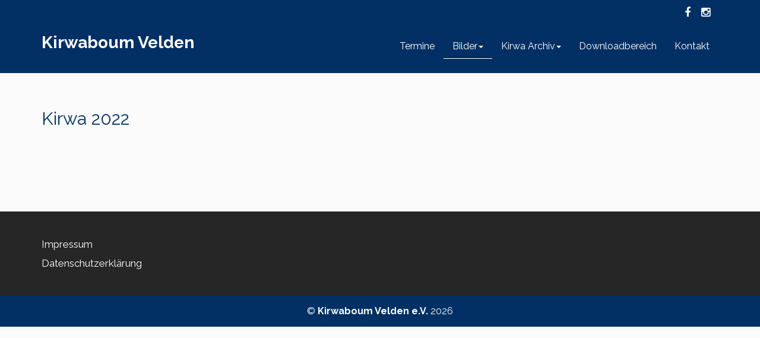

--- FILE ---
content_type: text/html; charset=utf-8
request_url: https://kirwaboum.de/bilder/kirwa-2022
body_size: 5275
content:

<!DOCTYPE html>
<html lang="de-de" dir="ltr"
	  class='com_content view-article itemid-299 j44 j40 mm-hover'>

<head>
	<meta charset="utf-8">
	<meta name="author" content="Administrator">
	<meta name="generator" content="Joomla! - Open Source Content Management">
	<title>Kirwa 2022</title>
	<link href="/templates/jdboston/favicon.ico" rel="icon" type="image/vnd.microsoft.icon">
<link href="/templates/jdboston/local/css/themes/kirwa/bootstrap.css" rel="stylesheet" />
	<link href="/templates/system/css/system.css" rel="stylesheet" />
	<link href="/media/system/css/joomla-fontawesome.min.css" rel="stylesheet" />
	<link href="/templates/jdboston/local/css/themes/kirwa/template.css" rel="stylesheet" />
	<link href="/templates/jdboston/local/css/themes/kirwa/megamenu.css" rel="stylesheet" />
	<link href="/templates/jdboston/fonts/font-awesome/css/font-awesome.min.css" rel="stylesheet" />
	<link href="https://fonts.googleapis.com/css?family=Raleway:100,200,400,700,800,900" rel="stylesheet" />
	<link href="/templates/jdboston/css/custom.css" rel="stylesheet" />
<script src="/media/vendor/jquery/js/jquery.min.js?3.7.1"></script>
	<script src="/media/legacy/js/jquery-noconflict.min.js?647005fc12b79b3ca2bb30c059899d5994e3e34d"></script>
	<script src="/templates/jdboston/js/script.js"></script>
	<script src="/plugins/system/t3/base-bs3/bootstrap/js/bootstrap.js"></script>
	<script src="/plugins/system/t3/base-bs3/js/jquery.tap.min.js"></script>
	<script src="/plugins/system/t3/base-bs3/js/script.js"></script>
	<script src="/plugins/system/t3/base-bs3/js/menu.js"></script>
	<script src="/plugins/system/t3/base-bs3/js/nav-collapse.js"></script>

	
<!-- META FOR IOS & HANDHELD -->
	<meta name="viewport" content="width=device-width, initial-scale=1.0, maximum-scale=1.0, user-scalable=no"/>
	<style type="text/stylesheet">
		@-webkit-viewport   { width: device-width; }
		@-moz-viewport      { width: device-width; }
		@-ms-viewport       { width: device-width; }
		@-o-viewport        { width: device-width; }
		@viewport           { width: device-width; }
	</style>
	<script type="text/javascript">
		//<![CDATA[
		if (navigator.userAgent.match(/IEMobile\/10\.0/)) {
			var msViewportStyle = document.createElement("style");
			msViewportStyle.appendChild(
				document.createTextNode("@-ms-viewport{width:auto!important}")
			);
			document.getElementsByTagName("head")[0].appendChild(msViewportStyle);
		}
		//]]>
	</script> 
<meta name="HandheldFriendly" content="true"/>
<meta name="apple-mobile-web-app-capable" content="YES"/>
<!-- //META FOR IOS & HANDHELD -->




<!-- Le HTML5 shim and media query for IE8 support -->
<!--[if lt IE 9]>
<script src="//cdnjs.cloudflare.com/ajax/libs/html5shiv/3.7.3/html5shiv.min.js"></script>
<script type="text/javascript" src="/plugins/system/t3/base-bs3/js/respond.min.js"></script>
<![endif]-->

<!-- You can add Google Analytics here or use T3 Injection feature -->

<script src="/media/vendor/jquery/js/jquery.min.js"></script><script>var JUri = "https://kirwaboum.de/", gallery_image_path="images"</script><script src="https://kirwaboum.de/components/com_gallery/libraries/modal/ba_modal.js?2.5.0"></script><link rel="stylesheet" href="https://kirwaboum.de/components/com_gallery/assets/css/ba-style.css?2.5.0"><link rel="stylesheet" href="https://kirwaboum.de/components/com_gallery/assets/css/ba-effects.css?2.5.0"><script src="https://kirwaboum.de/components/com_gallery/libraries/ba_isotope/ba_isotope.js?2.5.0"></script><script src="https://kirwaboum.de/components/com_gallery/libraries/lazyload/jquery.lazyload.min.js?2.5.0"></script><script src="https://kirwaboum.de/components/com_gallery/assets/js/ba-gallery.js?2.5.0"></script>
</head>

<body>

<div class="t3-wrapper"> <!-- Need this wrapper for off-canvas menu. Remove if you don't use of-canvas -->

	
<!-- HEADER -->
<header id="t3-header" class="t3-header">

	<!-- topbar -->
	<div id="topbar">
		<div class="container">
			<!-- SPOTLIGHT -->
	<div class="t3-spotlight t3-topbar  row">
					<div class=" col-lg-6 col-md-6 col-sm-6 col-xs-6">
								&nbsp;
							</div>
					<div class=" col-lg-6 col-md-6 col-sm-6 col-xs-6">
								<div class="t3-module module " id="Mod95"><div class="module-inner"><div class="module-ct">
<div id="mod-custom95" class="mod-custom custom">
    <div class="social-icons">
<ul>
<li><a href="https://www.facebook.com/kirwaboum" target="_blank" rel="noopener"><i class="fa fa-facebook" aria-hidden="true"></i></a></li>
<li><a href="https://www.instagram.com/kirwaboum_velden" target="_blank" rel="noopener"><i class="fa fa-instagram" aria-hidden="true"></i></a></li>
</ul>
</div></div>
</div></div></div>
							</div>
			</div>
<!-- SPOTLIGHT -->
		</div>
	</div>
	<!-- //topbar -->

<!-- //HEADER -->

<div class="container header">
	<div class="row">

		<!-- LOGO -->
		<div class="col-xs-12 col-sm-3 logo">
			<div class="navbar-header mobile-off-canvas">
						</div>
			<div class="logo-text">
				<a href="https://kirwaboum.de/" title="Kirwaboum Velden">
															<span>Kirwaboum Velden</span>
				</a>
				<small class="site-slogan"></small>
			</div>
											<button type="button" class="navbar-toggle default-menu-icon" data-toggle="collapse" data-target=".t3-navbar-collapse">
					<div></div>
				</button>
					</div>
		<!-- //LOGO -->
		<nav id="t3-mainnav" class="col-xs-12 col-sm-9 navbar navbar-default t3-mainnav">
				<!-- Brand and toggle get grouped for better mobile display -->
									<div class="t3-navbar-collapse navbar-collapse collapse mobile-menu"></div>
								<div class="t3-navbar navbar-collapse collapse main-menu">
					<div  class="t3-megamenu"  data-responsive="true">
<ul itemscope itemtype="http://www.schema.org/SiteNavigationElement" class="nav navbar-nav level0">
<li itemprop='name'  data-id="252" data-level="1">
<a itemprop='url' class=""  href="/termine"   data-target="#">Termine </a>

</li>
<li itemprop='name' class="active dropdown mega" data-id="230" data-level="1">
<a itemprop='url' class=" dropdown-toggle"  href="#"   data-target="#" data-toggle="dropdown">Bilder<em class="caret"></em></a>

<div class="nav-child dropdown-menu mega-dropdown-menu"  ><div class="mega-dropdown-inner">
<div class="row">
<div class="col-xs-12 mega-col-nav" data-width="12"><div class="mega-inner">
<ul itemscope itemtype="http://www.schema.org/SiteNavigationElement" class="mega-nav level1">
<li itemprop='name'  data-id="295" data-level="2">
<a itemprop='url' class=""  href="/bilder/oberkirwapaare"   data-target="#">Oberkirwapaare </a>

</li>
<li itemprop='name'  data-id="296" data-level="2">
<a itemprop='url' class=""  href="/bilder/gruppenbilder"   data-target="#">Gruppenbilder </a>

</li>
<li itemprop='name'  data-id="235" data-level="2">
<a itemprop='url' class=""  href="/bilder/kirwa-2017"   data-target="#">Kirwa 2017 </a>

</li>
<li itemprop='name'  data-id="238" data-level="2">
<a itemprop='url' class=""  href="/bilder/kirwa-2018"   data-target="#">Kirwa 2018 </a>

</li>
<li itemprop='name'  data-id="292" data-level="2">
<a itemprop='url' class=""  href="/bilder/kirwa-2019"   data-target="#">Kirwa 2019 </a>

</li>
<li itemprop='name'  data-id="340" data-level="2">
<a itemprop='url' class=""  href="/bilder/kirwa-2020"   data-target="#">Kirwa 2020 </a>

</li>
<li itemprop='name'  data-id="298" data-level="2">
<a itemprop='url' class=""  href="/bilder/kirwa-2021"   data-target="#">Kirwa 2021 </a>

</li>
<li itemprop='name' class="current active" data-id="299" data-level="2">
<a itemprop='url' class=""  href="/bilder/kirwa-2022"   data-target="#">Kirwa 2022 </a>

</li>
<li itemprop='name'  data-id="355" data-level="2">
<a itemprop='url' class=""  href="/bilder/kirwa-2023"   data-target="#">Kirwa 2023 </a>

</li>
</ul>
</div></div>
</div>
</div></div>
</li>
<li itemprop='name' class="dropdown mega" data-id="253" data-level="1">
<a itemprop='url' class=" dropdown-toggle"  href="#"   data-target="#" data-toggle="dropdown">Kirwa Archiv<em class="caret"></em></a>

<div class="nav-child dropdown-menu mega-dropdown-menu"  ><div class="mega-dropdown-inner">
<div class="row">
<div class="col-xs-12 mega-col-nav" data-width="12"><div class="mega-inner">
<ul itemscope itemtype="http://www.schema.org/SiteNavigationElement" class="mega-nav level1">
<li itemprop='name'  data-id="276" data-level="2">
<a itemprop='url' class=""  href="/kirwa-archiv/archivbilder"   data-target="#">Archivbilder </a>

</li>
</ul>
</div></div>
</div>
</div></div>
</li>
<li itemprop='name'  data-id="254" data-level="1">
<a itemprop='url' class=""  href="/downloadbereich"   data-target="#">Downloadbereich </a>

</li>
<li itemprop='name'  data-id="111" data-level="1">
<a itemprop='url' class=""  href="/kontakt"   data-target="#">Kontakt </a>

</li>
</ul>
</div>

				</div>
		</nav>
			</div>
</div>
</header>

	


	<!---->

	


	


	


	
<!-- Showcase -->

	<!-- //Showcase -->

	

<div id="t3-mainbody" class="container t3-mainbody">
	<div class="row">

		<!-- MAIN CONTENT -->
		<div id="t3-content" class="t3-content col-xs-12">
						
<!-- Page header -->
<!-- // Page header -->

<div class="item-page" itemscope itemtype="https://schema.org/Article">
	
	<!-- Article -->
	<article itemscope itemtype="http://schema.org/Article">
	  <meta itemscope itemprop="mainEntityOfPage"  itemType="https://schema.org/WebPage" itemid="https://google.com/article"/>
		<meta itemprop="inLanguage" content="de-DE" />

					
<header class="article-header clearfix">
	<h1 class="article-title" itemprop="headline">
					Kirwa 2022			<meta itemprop="url" content="https://kirwaboum.de/bilder/kirwa-2022" />
			</h1>

			</header>
				
				
		
  	<!-- Aside -->
				<!-- // Aside -->

		
		<!-- Item tags -->
									<!-- // Item tags -->

				
							
					
			
			<section class="article-content clearfix" itemprop="articleBody">
				<p><div class='ba-gallery ' data-gallery='6' style="--modal-background-color:rgba(0, 0, 0, 0.9); --modal-backdrop-filter: blur(0px); --modal-title-color: #ffffff; --modal-icons-color: #ffffff;"><div class="modal-scrollable" style="display:none; --modal-background-color: rgba(0, 0, 0, 0.9); --modal-backdrop-filter: blur(0px);"><div class="ba-modal gallery-modal ba-gallery-fade-animation " style="display:none"><div class="ba-modal-header row-fluid"><div class="ba-modal-title"><h3 class="modal-title" style="color:#ffffff;">Kirwa 2022</h3></div><div class="ba-center-icons"><i tabindex="0" style="color:#ffffff" class="ba-zoom-in zmdi zmdi-zoom-in"></i><i tabindex="0" class="ba-zoom-out disabled-item zmdi zmdi-fullscreen-exit" style="color:#ffffff"></i></div><div class="ba-right-icons"><div class="header-icons"><a href="#" tabindex="0" aria-label="Download Image" class="ba-download-img zmdi zmdi-download" style="color:#ffffff" download></a><div class="ba-like-wrapper"><div class="ba-like"><i tabindex="0" class="ba-add-like zmdi zmdi-favorite" style="color:#ffffff"></i></div></div><i tabindex="0" class="zmdi zmdi-fullscreen display-lightbox-fullscreen" style="color:#ffffff"></i><i tabindex="0" class="ba-icon-close zmdi zmdi-close" style="color:#ffffff"></i></div></div></div><div class="ba-modal-body active" style="--modal-body-color: #ffffff"><div class="modal-image"></div><div class="description-wrapper"></div></div></div><input type='hidden' class='lightbox-options' value='{"lightbox_border":"#ffffff","lightbox_bg":"#000000","lightbox_bg_transparency":"0.9","display_likes":"1","display_header":1,"display_zoom":1,"lightbox_display_title":"1","lightbox_width":"45","auto_resize":1,"disable_lightbox":0,"twitter_share":0,"odnoklassniki_share":0,"description_position":"below","facebook_share":0,"pinterest_share":0,"slide_amimation":"ba-gallery-fade-animation","lightbox_bg_blur":"0","linkedin_share":0,"vkontakte_share":0,"display_download":1,"enable_alias":1,"display_fullscreen":1,"header_icons_color":"#ffffff"}'><div class="modal-nav" style="display:none"><i tabindex="0" class="ba-left-action zmdi zmdi-chevron-left" style="color:#ffffff; background-color:rgba(0,0,0,0)"></i><i tabindex="0" class="ba-right-action zmdi zmdi-chevron-right" style="color:#ffffff; background-color:rgba(0,0,0,0)"></i></div></div><div class="ba-gallery-row-wrapper"><div class='row-fluid'><div class='span12 category-filter' style='display: none; --bg-color: #eeeeee; --border-color: rgba(0,0,0,0); --border-radius: 2px; --color: #1a1a1a; --font-weight: normal; --font-size: 14px; --active-background-color:rgba(2, 48, 101, 1); --text-align:left;  --active-color:#ffffff;'><a  data-alias='all' data-href="https://kirwaboum.de/bilder/kirwa-2022?all" href="#" data-filter='.category-0' class='ba-btn ba-filter-active'>All</a><a  data-alias='vorwoche' data-href="https://kirwaboum.de/bilder/kirwa-2022?vorwoche" href="#" data-filter='.category-6' class='ba-btn ba-filter'>Vorwoche</a><a  data-alias='donnerstag' data-href="https://kirwaboum.de/bilder/kirwa-2022?donnerstag" href="#" data-filter='.category-1' class='ba-btn ba-filter'>Donnerstag</a><a  data-alias='freitag' data-href="https://kirwaboum.de/bilder/kirwa-2022?freitag" href="#" data-filter='.category-2' class='ba-btn ba-filter'>Freitag</a><a  data-alias='samstag' data-href="https://kirwaboum.de/bilder/kirwa-2022?samstag" href="#" data-filter='.category-3' class='ba-btn ba-filter'>Samstag</a><a  data-alias='sonntag' data-href="https://kirwaboum.de/bilder/kirwa-2022?sonntag" href="#" data-filter='.category-4' class='ba-btn ba-filter'>Sonntag</a><a  data-alias='montag' data-href="https://kirwaboum.de/bilder/kirwa-2022?montag" href="#" data-filter='.category-5' class='ba-btn ba-filter'>Montag</a><select class='ba-select-filter' aria-label='Category Filter'><option value='.category-0' selected>All</option><option value='.category-6'>Vorwoche</option><option value='.category-1'>Donnerstag</option><option value='.category-2'>Freitag</option><option value='.category-3'>Samstag</option><option value='.category-4'>Sonntag</option><option value='.category-5'>Montag</option></select></div></div><div class='row-fluid'><div class='categories-description'><textarea aria-label="Category Description" style="display:none !important;" class="categories">[{"id":27,"form_id":6,"title":"All","parent":"","orders":0,"access":1,"settings":"","alias":"all","published":1,"default":1,"category_id":0,"category_all":1,"description":"","image":""},{"id":39,"form_id":6,"title":"Vorwoche","parent":"","orders":1,"access":1,"settings":"","alias":"vorwoche","published":1,"default":0,"category_id":6,"category_all":0,"description":"","image":""},{"id":28,"form_id":6,"title":"Donnerstag","parent":"","orders":2,"access":1,"settings":"","alias":"donnerstag","published":1,"default":0,"category_id":1,"category_all":0,"description":"","image":""},{"id":29,"form_id":6,"title":"Freitag","parent":"","orders":3,"access":1,"settings":"","alias":"freitag","published":1,"default":0,"category_id":2,"category_all":0,"description":"","image":""},{"id":30,"form_id":6,"title":"Samstag","parent":"","orders":4,"access":1,"settings":"","alias":"samstag","published":1,"default":0,"category_id":3,"category_all":0,"description":"","image":""},{"id":31,"form_id":6,"title":"Sonntag","parent":"","orders":5,"access":1,"settings":"","alias":"sonntag","published":1,"default":0,"category_id":4,"category_all":0,"description":"","image":""},{"id":32,"form_id":6,"title":"Montag","parent":"","orders":6,"access":1,"settings":"","alias":"montag","published":1,"default":0,"category_id":5,"category_all":0,"description":"","image":""}]</textarea></div></div><div class='ba-gallery-content-wrapper'><div class='ba-gallery-content'><div class='row-fluid'><div class='span12 ba-gallery-grid disable-caption' style='--background-color: rgba(0, 0, 0, 0.75); --title-color: #ffffff; --description-color: #ffffff; --category-color: #ffffff; --title-size: 18px; --title-weight: bold; --title-text-align: left; --description-size: 12px; --description-weight: normal; --description-text-align: left; --category-size: 14px; --category-weight: normal; --category-text-align: left;--image-border-radius: 0px;'><input type='hidden' class='infinity-data' value='{"id":"6","unpublishCats":[],"currentUri":"https:\/\/kirwaboum.de\/bilder\/kirwa-2022","categoryNames":{"0":"All","6":"Vorwoche","1":"Donnerstag","2":"Freitag","3":"Samstag","4":"Sonntag","5":"Montag"},"catImageCount":{"root":0,"category-6":48,"category-1":124,"category-2":150,"category-3":202,"category-4":169,"category-5":263}}'></div></div><input type='hidden' class='gallery-options' value='{"thumbnail_layout":"1","column_number":"4","image_spacing":"10","caption_bg":"#000000","title_color":"#ffffff","title_weight":"bold","title_size":"18","title_alignment":"left","tags_method":"","colors_method":"","category_color":"#ffffff","category_weight":"normal","category_size":"14","category_alignment":"left","description_color":"#ffffff","description_weight":"normal","description_size":"12","id":6,"pagination_type":"infinity","description_alignment":"left","caption_opacity":"0.75","sorting_mode":"","random_sorting":0,"image_radius":"0","tablet_numb":"3","phone_land_numb":"2","phone_port_numb":"1","disable_auto_scroll":1}'><input type="hidden" class="current-root" value="https://kirwaboum.de/bilder/kirwa-2022"><input type='hidden' value='metro' class='gallery-layout'><input type='hidden' value='0' class='page-refresh'><input type='hidden' value='Gallery creates thumbnails. Please wait...' class='creating-thumbnails'><input type='hidden' value='{"disable_right_clk":0,"disable_shortcuts":0,"disable_dev_console":0}' class='copyright-options'><div class='row-fluid'><div class='span12 ba-pagination' style='--background-color: #eeeeee; --border-radius:50px; --border-color: rgba(0,0,0,0); --color: #1a1a1a; --text-align: center; --active-bg-color: #f64231; --active-color: #ffffff; '><input type='hidden' class='ba-pagination-options' value='{"pagination_type":"infinity","images_per_page":"16","pagination_bg":"#eeeeee","pagination_bg_hover":"#f64231","pagination_border":"rgba(0,0,0,0)","pagination_font":"#1a1a1a","pagination_font_hover":"#ffffff","pagination_radius":"50","pagination_alignment":"center"}'><input type='hidden' class='ba-pagination-constant' value='Prev-_-Next-_-Load More-_-Scroll to Top'></div></div></div></div></div></div><div class='ba-gallery-substrate' style='height: 0;'></div></p> 			</section>

			<!-- Footer -->
						<!-- // Footer -->

			
			
						
	</article>
	<!-- //Article -->

	
		</div>

		</div>
		<!-- //MAIN CONTENT -->

	</div>
</div> 



	


	
<!-- feature -->
	<!-- //feature -->

	
<!-- addressbar -->

	<!-- //addressbar -->

	
<!-- fullwidth -->


<!-- //fullwidth -->
	
	


	
<!-- addressbarbottom -->

	<!-- //addressbarbottom -->

	
<!-- Bottom -->


<!-- //Bottom -->

	<!-- FOOTER -->
<footer id="footer" class="wrap t3-footer">
		<!-- FOOT NAVIGATION -->
		<div class="container">
				<!-- SPOTLIGHT -->
	<div class="t3-spotlight t3-footer  row">
					<div class=" col-lg-12 col-md-12 col-sm-12 col-xs-12">
								<footer class="t3-module module " id="Mod231"><div class="module-inner"><div class="module-ct"><ul class="nav nav-pills nav-stacked menu">
<li class="item-341"><a href="/impressum" class="">Impressum</a></li><li class="item-342"><a href="/datenschutzerklaerung" class="">Datenschutzerklärung</a></li></ul>
</div></div></footer>
							</div>
			</div>
<!-- SPOTLIGHT -->
		</div>
		<!-- //FOOT NAVIGATION -->
</footer>
<!-- //FOOTER -->
<!-- BACK TOP TOP BUTTON -->
	
<div id="back-to-top" data-spy="affix" data-offset-top="300" class="back-to-top affix-top">
  <button class="btn btn-primary" title="Back to Top"><i class="fa fa-angle-double-up" aria-hidden="true"></i></button>
</div>
<script type="text/javascript">
(function($) {
	// Back to top
	$('#back-to-top').on('click', function(){
		$("html, body").animate({scrollTop: 0}, 500);
		return false;
	});
})(jQuery);
</script>

<!-- BACK TO TOP BUTTON -->

	<!-- copyright -->
<div id="copyright">
	<div class="container">
		<p>&copy; <strong>Kirwaboum Velden e.V. </strong>2026</p>
	</div>
</div>
<!-- //copyright -->

</div>

</body>

</html>

--- FILE ---
content_type: text/css
request_url: https://kirwaboum.de/templates/jdboston/local/css/themes/kirwa/template.css
body_size: 19618
content:
@media (max-width: 767px) {
  .always-show .mega > .mega-dropdown-menu,
  .always-show .dropdown-menu {
    display: block !important;
    position: static;
  }
  .open .dropdown-menu {
    display: block;
  }
}
.t3-logo,
.t3-logo-small {
  display: block;
  text-decoration: none;
  text-align: left;
  background-repeat: no-repeat;
  background-position: center;
}
.t3-logo {
  width: 182px;
  height: 50px;
}
.t3-logo-small {
  width: 60px;
  height: 30px;
}
.t3-logo,
.t3-logo-color {
  background-image: url("//joomlart.s3.amazonaws.com/images/jat3v3-documents/logo-complete/t3logo-big-color.png");
}
.t3-logo-small,
.t3-logo-small.t3-logo-color {
  background-image: url("//joomlart.s3.amazonaws.com/images/jat3v3-documents/logo-complete/t3logo-small-color.png");
}
.t3-logo-dark {
  background-image: url("//joomlart.s3.amazonaws.com/images/jat3v3-documents/logo-complete/t3logo-big-dark.png");
}
.t3-logo-small.t3-logo-dark {
  background-image: url("//joomlart.s3.amazonaws.com/images/jat3v3-documents/logo-complete/t3logo-small-dark.png");
}
.t3-logo-light {
  background-image: url("//joomlart.s3.amazonaws.com/images/jat3v3-documents/logo-complete/t3logo-big-light.png");
}
.t3-logo-small.t3-logo-light {
  background-image: url("//joomlart.s3.amazonaws.com/images/jat3v3-documents/logo-complete/t3logo-small-light.png");
}
@media (max-width: 767px) {
  .logo-control .logo-img-sm {
    display: block;
  }
  .logo-control .logo-img {
    display: none;
  }
}
@media (min-width: 768px) {
  .logo-control .logo-img-sm {
    display: none;
  }
  .logo-control .logo-img {
    display: block;
  }
}
#community-wrap .collapse {
  position: relative;
  height: 0;
  overflow: hidden;
  display: block;
}
.body-data-holder:before {
  display: none;
  content: "grid-float-breakpoint:768px screen-xs:480px screen-sm:768px screen-md:992px screen-lg:1200px";
}

body {
  background: #FBFBFB;
}
input,
button,
select,
textarea {
  font-family: inherit;
  font-size: inherit;
  line-height: inherit;
}
a {
  color: #023065;
  text-decoration: none;
}
a:hover,
a:focus {
  color: #010c1a;
  text-decoration: underline;
}
a:focus {
  outline: thin dotted;
  outline: 5px auto -webkit-focus-ring-color;
  outline-offset: -2px;
}
img {
  height: auto;
  max-width: 100%;
  vertical-align: middle;
}
th,
td {
  line-height: 1.42857143;
  text-align: left;
  vertical-align: top;
}
th {
  font-weight: bold;
}
td,
tr td {
  border-top: 1px solid #dddddd;
}
.cat-list-row0:hover,
.cat-list-row1:hover {
  background: #f5f5f5;
}
.cat-list-row1,
tr.cat-list-row1 td {
  background: #f9f9f9;
}
table.contentpane,
table.tablelist,
table.category,
table.admintable,
table.blog {
  width: 100%;
}
table.contentpaneopen {
  border: 0;
}
.star {
  color: #ffcc00;
}
.red {
  color: #cc0000;
}
hr {
  margin-top: 20px;
  margin-bottom: 20px;
  border: 0;
  border-top: 1px solid #eeeeee;
}
.wrap {
  width: auto;
  clear: both;
}
.center,
.table td.center,
.table th.center {
  text-align: center;
}
.element-invisible {
  position: absolute;
  padding: 0;
  margin: 0;
  border: 0;
  height: 1px;
  width: 1px;
  overflow: hidden;
}

h1,
h2,
h3,
h4,
h5,
h6,
.h1,
.h2,
.h3,
.h4,
.h5,
.h6 {
  font-family: "Raleway", sans-serif;
  font-weight: 500;
  line-height: 1.1;
  color: #023065;
}
h1 small,
h2 small,
h3 small,
h4 small,
h5 small,
h6 small,
.h1 small,
.h2 small,
.h3 small,
.h4 small,
.h5 small,
.h6 small,
h1 .small,
h2 .small,
h3 .small,
h4 .small,
h5 .small,
h6 .small,
.h1 .small,
.h2 .small,
.h3 .small,
.h4 .small,
.h5 .small,
.h6 .small {
  font-weight: normal;
  line-height: 1;
  color: #999999;
}
h1,
.h1,
h2,
.h2,
h3,
.h3 {
  margin-top: 20px;
  margin-bottom: 10px;
}
h1 small,
.h1 small,
h2 small,
.h2 small,
h3 small,
.h3 small,
h1 .small,
.h1 .small,
h2 .small,
.h2 .small,
h3 .small,
.h3 .small {
  font-size: 65%;
}
h4,
.h4,
h5,
.h5,
h6,
.h6 {
  margin-top: 10px;
  margin-bottom: 10px;
}
h4 small,
.h4 small,
h5 small,
.h5 small,
h6 small,
.h6 small,
h4 .small,
.h4 .small,
h5 .small,
.h5 .small,
h6 .small,
.h6 .small {
  font-size: 75%;
}
h1,
.h1 {
  font-size: 36px;
  font-weight: bold;
}
h2,
.h2 {
  font-size: 32px;
  margin: 0px;
  font-weight: bold;
}
h3,
.h3 {
  font-size: 24px;
  font-weight: bold;
  font-family: 'Raleway', sans-serif;
}
h4,
.h4 {
  font-size: 18px;
}
h5,
.h5 {
  font-size: 20px;
  font-weight: bold;
  margin: 0px;
}
h6,
.h6 {
  font-size: 12px;
}
p {
  font-size: 16px;
  padding: 10px 0;
  font-weight: normal;
  font-family: "Raleway", sans-serif;
  margin: 0 0 10px;
}
.lead {
  margin-bottom: 20px;
  font-size: 16px;
  font-weight: 200;
  line-height: 1.4;
}
@media (min-width: 768px) {
  .lead {
    font-size: 21px;
  }
}
small,
.small {
  font-size: 85%;
}
cite {
  font-style: normal;
}
.text-left {
  text-align: left;
}
.text-right {
  text-align: right;
}
.text-center {
  text-align: center;
}
.text-justify {
  text-align: justify;
}
.text-muted {
  color: #999999;
}
.text-primary {
  color: #023065;
}
a.text-primary:hover {
  color: #011833;
}
.text-success {
  color: #468847;
}
a.text-success:hover {
  color: #356635;
}
.text-info {
  color: #3a87ad;
}
a.text-info:hover {
  color: #2d6987;
}
.text-warning {
  color: #c09853;
}
a.text-warning:hover {
  color: #a47e3c;
}
.text-danger {
  color: #b94a48;
}
a.text-danger:hover {
  color: #953b39;
}
.bg-primary {
  color: #fff;
  background-color: #023065;
}
a.bg-primary:hover {
  background-color: #011833;
}
.bg-success {
  background-color: #dff0d8;
}
a.bg-success:hover {
  background-color: #c1e2b3;
}
.bg-info {
  background-color: #d9edf7;
}
a.bg-info:hover {
  background-color: #afd9ee;
}
.bg-warning {
  background-color: #fcf8e3;
}
a.bg-warning:hover {
  background-color: #f7ecb5;
}
.bg-danger {
  background-color: #f2dede;
}
a.bg-danger:hover {
  background-color: #e4b9b9;
}
.highlight {
  background-color: #FFC;
  font-weight: bold;
  padding: 1px 4px;
}
.page-header {
  padding-bottom: 9px;
  margin: 40px 0 20px;
  border-bottom: 1px solid #eeeeee;
}
ul,
ol {
  margin-top: 0;
  margin-bottom: 10px;
}
ul ul,
ol ul,
ul ol,
ol ol {
  margin-bottom: 0;
}
.list-unstyled {
  padding-left: 0;
  list-style: none;
}
.list-inline {
  padding-left: 0;
  list-style: none;
  margin-left: -5px;
}
.list-inline > li {
  display: inline-block;
  padding-left: 5px;
  padding-right: 5px;
}
dl {
  margin-top: 0;
  margin-bottom: 20px;
}
dt,
dd {
  line-height: 1.42857143;
}
dt {
  font-weight: bold;
}
dd {
  margin-left: 0;
}
@media (min-width: 768px) {
  .dl-horizontal dt {
    float: left;
    width: 160px;
    clear: left;
    text-align: right;
    overflow: hidden;
    text-overflow: ellipsis;
    white-space: nowrap;
  }
  .dl-horizontal dd {
    margin-left: 180px;
  }
}
abbr[title],
abbr[data-original-title] {
  cursor: help;
  border-bottom: 1px dotted #999999;
}
.initialism {
  font-size: 90%;
  text-transform: uppercase;
}
blockquote {
  padding: 10px 20px;
  margin: 0 0 20px;
  font-size: 17.5px;
  border-left: 5px solid #023065;
  background: #ddd;
}
blockquote p:last-child,
blockquote ul:last-child,
blockquote ol:last-child {
  margin-bottom: 0;
}
blockquote footer,
blockquote small,
blockquote .small {
  display: block;
  font-size: 80%;
  line-height: 1.42857143;
  color: #999999;
}
blockquote footer:before,
blockquote small:before,
blockquote .small:before {
  content: '\2014 \00A0';
}
.blockquote-reverse,
blockquote.pull-right {
  padding-right: 15px;
  padding-left: 0;
  border-right: 5px solid #023065;
  border-left: 0;
  text-align: right;
}
.blockquote-reverse footer:before,
blockquote.pull-right footer:before,
.blockquote-reverse small:before,
blockquote.pull-right small:before,
.blockquote-reverse .small:before,
blockquote.pull-right .small:before {
  content: '';
}
.blockquote-reverse footer:after,
blockquote.pull-right footer:after,
.blockquote-reverse small:after,
blockquote.pull-right small:after,
.blockquote-reverse .small:after,
blockquote.pull-right .small:after {
  content: '\00A0 \2014';
}
blockquote:before,
blockquote:after {
  content: "";
}
address {
  margin-bottom: 20px;
  font-style: normal;
  line-height: 1.42857143;
}
code,
kbd,
pre,
samp {
  font-family: Monaco, Menlo, Consolas, "Courier New", monospace;
}
.btn-actions {
  text-align: center;
}
.features-list {
  margin-top: 60px;
  
}
.features-list .page-header {
  border: 0;
  text-align: center;
}
.features-list .page-header h1 {
  font-size: 46px;
}
.features-list .feature-row {
  overflow: hidden;
  min-height: 200px;
  color: #696f72;
  border-top: 1px solid #e0e2e3;
  padding: 60px 0 0;
  text-align: center;
}
.features-list .feature-row:last-child {
  border-bottom: 1px solid #e0e2e3;
  margin-bottom: 60px;
}
.features-list .feature-row h3 {
  font-size: 28px;
}
.features-list .feature-row div:first-child {
  padding-left: 0;
}
.features-list .feature-row div:last-child {
  padding-right: 0;
}
.features-list .feature-row div:first-child.feature-img img {
  float: left;
}
.features-list .feature-row div:last-child.feature-img img {
  float: right;
}
.jumbotron h2 {
  font-size: 46px;
}
.jumbotron iframe {
  margin-top: 20px;
}

.divider.div-shadow {
  height: 1px;
}
.divider.div-shadow::after {
  background: radial-gradient(ellipse at 50% -50%, rgba(0, 0, 0, 0.5) 0px, rgba(255, 255, 255, 0) 65%);
  content: "";
  display: block;
  height: 6px;
  margin-top: 10px;
  width: 100%;
}
.divider.div-solid {
  border-bottom: 1px solid #ddd;
  border-top: none;
}
.divider.div-dotted {
  border-bottom: 1px dotted #ddd;
  border-top: none;
}
.divider.div-double {
  border-bottom: 1px solid #ddd;
  border-top: 1px solid #ddd;
  height: 10px;
}
.divider.div-dashed {
  border-bottom: 1px dashed #ddd;
  border-top: none;
}

.content-box.c2 {
  text-align: center;
}
.content-box.c2 .content-heading .content-box-heading {
  display: block;
}
.content-box.c2 .icon {
  display: block;
  margin-bottom: 10px;
}
.content-box.c2 .icon .circle-yes {
  width: 70px;
  line-height: 70px;
  height: 70px;
  font-size: 40px;
}
.content-box.c2 .content-heading:hover .border {
  color: #fff !important;
  border: 1px solid transparent;
  background: #023065 !important;
}
.content-box.c3 {
  padding: 15px;
  text-align: center;
  background: #F7F7F7;
}
.content-box.c3 .content-heading .icon {
  top: -35px;
  position: relative;
  margin-bottom: -15px;
}
.content-box.c3 .content-heading .icon .fa {
  width: 70px;
  height: 70px;
  font-size: 35px;
  line-height: 70px;
}
.content-box.c3 .content-heading .content-box-heading {
  display: block;
}
.content-box.c4 {
  padding: 15px;
  text-align: center;
  background: #F7F7F7;
}
.content-box.c4 .content-heading .icon {
  top: -35px;
  position: relative;
  margin-bottom: -15px;
}
.content-box.c4 .content-heading .icon .fa {
  width: 70px;
  height: 70px;
  font-size: 35px;
  line-height: 70px;
}
.content-box.c4 .content-heading .content-box-heading {
  display: block;
}
.content-box .content-heading a {
  text-decoration: none;
}
.content-box .content-heading:hover .circle-yes {
  background: #023065;
}
.content-box .content-heading:hover .content-box-heading {
  color: #023065;
}
.content-box .content-heading:hover .border {
  color: #fff !important;
  border: 1px solid transparent;
  background: #023065 !important;
}
.content-box .circle-yes {
  border-radius: 100%;
}
.content-box .border {
  color: #333 !important;
  border: 1px solid #333;
  background: none !important;
}
.content-box .border:hover {
  color: #fff !important;
  border: 1px solid transparent;
  background: #023065 !important;
}
.content-box .icon i.fa {
  color: #fff;
  width: 45px;
  height: 45px;
  font-size: 26px;
  background: #333;
  line-height: 45px;
  text-align: center;
}
.content-box .icon-left .icon {
  display: table-cell;
  line-height: normal;
  padding-right: 10px;
  vertical-align: middle;
}
.content-box .icon-right .icon {
  display: table-cell;
  line-height: normal;
  padding-left: 10px;
  vertical-align: middle;
}
.content-box .content-box-heading {
  color: #333;
  font-size: 22px;
  font-weight: normal;
  display: table-cell;
  line-height: normal;
  vertical-align: middle;
}
.content-box .c-read-more {
  color: #333;
  display: block;
}
.content-box .c-read-more:hover {
  color: #023065;
}
.content-box .c-read-more.left {
  text-align: left;
}
.content-box .c-read-more.center {
  text-align: center;
}
.content-box .c-read-more.right {
  text-align: right;
}
.mod-preview-info {
  z-index: 9;
}

#accordion h4.panel-title a.collapsed:after {
  content: "\f067";
}
#accordion h4.panel-title a:after {
  float: right;
  content: "\f068";
  display: inline-block;
  font: normal normal normal 14px/1 FontAwesome;
  font-size: inherit;
  text-rendering: auto;
  -webkit-font-smoothing: antialiased;
  -moz-osx-font-smoothing: grayscale;
}
#accordion .panel h4.panel-title a {
  display: block;
  text-decoration: none;
  font-size: 20px;
}
#accordion.boxed-accordion .panel-heading {
  background: #fff;
}
#accordion.boxed-accordion .panel-collapse .panel-body {
  border: none;
}
#accordion.classic-accordion .panel {
  border-radius: 0;
  box-shadow: none;
  background: none;
  border-top: none;
  border-right: none;
  border-left: none;
  border-bottom: 1px solid #ddd;
}
#accordion.classic-accordion .panel .panel-heading {
  background: none;
  border: none;
  padding: 10px 0;
}
#accordion.classic-accordion .panel .panel-body {
  border: none;
  padding: 5px 0 15px;
}

.zoom figure {
  overflow: hidden;
}
.zoom figure img {
  -webkit-transform: scale(1);
  transform: scale(1);
  -webkit-transition: 0.3s ease-in-out;
  transition: 0.3s ease-in-out;
}
.zoom figure:hover img {
  -webkit-transform: scale(1.3);
  transform: scale(1.3);
}

.zoom-out figure {
  overflow: hidden;
}
.zoom-out figure img {
  -webkit-transform: scale(1.5);
  transform: scale(1.5);
  -webkit-transition: 0.3s ease-in-out;
  transition: 0.3s ease-in-out;
}
.zoom-out figure:hover img {
  -webkit-transform: scale(1);
  transform: scale(1);
}

.slide figure {
  overflow: hidden;
}
.slide figure img {
  margin-left: 30px;
  -webkit-transform: scale(1.5);
  transform: scale(1.5);
  -webkit-transition: 0.3s ease-in-out;
  transition: 0.3s ease-in-out;
}
.slide figure:hover img {
  margin-left: 0;
}

.rotate figure {
  overflow: hidden;
}
.rotate figure img {
  -webkit-transform: rotate(15deg) scale(1.4);
  transform: rotate(15deg) scale(1.4);
  -webkit-transition: 0.3s ease-in-out;
  transition: 0.3s ease-in-out;
}
.rotate figure:hover img {
  -webkit-transform: rotate(0) scale(1);
  transform: rotate(0) scale(1);
}

.blur figure img {
  -webkit-filter: blur(3px);
  filter: blur(3px);
  -webkit-transition: 0.3s ease-in-out;
  transition: 0.3s ease-in-out;
}
.blur figure:hover img {
  -webkit-filter: blur(0);
  filter: blur(0);
}

.gray-scale figure img {
  -webkit-filter: grayscale(100%);
  filter: grayscale(100%);
  -webkit-transition: 0.3s ease-in-out;
  transition: 0.3s ease-in-out;
}
.gray-scale figure:hover img {
  -webkit-filter: grayscale(0);
  filter: grayscale(0);
}

.blur_grayscale figure {
  overflow: hidden;
}
.blur_grayscale figure img {
  -webkit-filter: grayscale(0) blur(0);
  filter: grayscale(0) blur(0);
  -webkit-transition: 0.3s ease-in-out;
  transition: 0.3s ease-in-out;
}
.blur_grayscale figure:hover img {
  -webkit-filter: grayscale(100%) blur(3px);
  filter: grayscale(100%) blur(3px);
}

.opacity figure img {
  opacity: 1;
  -webkit-transition: 0.3s ease-in-out;
  transition: 0.3s ease-in-out;
}
.opacity figure:hover img {
  opacity: .5;
}

.flashing figure:hover img {
  opacity: 1;
  -webkit-animation: flash 1.5s;
  animation: flash 1.5s;
}
@-webkit-keyframes flash {
  0% {
    opacity: .4;
  }
  100% {
    opacity: 1;
  }
}
@keyframes flash {
  0% {
    opacity: .4;
  }
  100% {
    opacity: 1;
  }
}

.shine figure {
  position: relative;
  overflow: hidden;
}
.shine figure::before {
  position: absolute;
  top: 0;
  left: -75%;
  z-index: 2;
  display: block;
  content: '';
  width: 50%;
  height: 100%;
  background: -webkit-linear-gradient(left, rgba(255, 255, 255, 0) 0%, rgba(255, 255, 255, 0.3) 100%);
  background: linear-gradient(to right, rgba(255, 255, 255, 0) 0%, rgba(255, 255, 255, 0.3) 100%);
  -webkit-transform: skewX(-25deg);
  transform: skewX(-25deg);
}
.shine figure:hover::before {
  animation: shine .75s;
  -webkit-animation: shine .75s;
}
@-webkit-keyframes shine {
  100% {
    left: 125%;
  }
}
@keyframes shine {
  100% {
    left: 125%;
  }
}

body .icon-f {
  width: 70px;
  height: 70px;
  font-size: 36px;
  font-weight: 400;
  line-height: 70px;
  font-style: normal;
  position: relative;
  text-align: center;
  display: inline-block;
  vertical-align: middle;
}
body .icon-xxs {
  font-size: 18px;
  height: 40px;
  line-height: 40px;
  width: 40px;
}
body .icon-xs {
  font-size: 25px;
  height: 50px;
  line-height: 50px;
  width: 50px;
}
body .icon-sm {
  width: 60px;
  height: 60px;
  font-size: 33px;
  line-height: 60px;
}
body .icon-lg {
  font-size: 36px;
  height: 80px;
  line-height: 80px;
  width: 80px;
}
body .icon-xlg {
  font-size: 48px;
  height: 100px;
  line-height: 100px;
  width: 100px;
}
.circle-icon {
  color: #fff;
  background: #262626;
  border-radius: 50%;
  -webkit-border-radius: 50%;
}
.rect-icon {
  color: #fff;
  background: #262626;
}
.rounded-icon {
  color: #fff;
  background: #262626;
  border-radius: 5px;
  -webkit-border-radius: 5px;
}

.price-plane-s1 {
  max-width: 350px;
  overflow: hidden;
  text-align: center;
  display: block;
  margin-left: auto;
  margin-right: auto;
  padding: 20px;
  position: relative;
}
.price-plane-s1.active {
  box-shadow: 0 5px 23px 0 rgba(0, 0, 0, 0.15);
}
.price-plane-s1.active .h1 {
  color: #023065;
}
.price-plane-s1 .h1 {
  padding: 0;
  font-weight: normal;
}
.price-plane-s1 h2 {
  font-size: 30px;
  font-weight: normal;
}
.price-plane-s1 .box-planning-label {
  background: #023065;
  color: #fff;
  font-size: 17px;
  padding: 3px 40px;
  position: absolute;
  right: -34px;
  top: 23px;
  transform: rotate(47deg);
}
.price-plane-s1 ul.list li {
  padding: 5px 0;
}
.price-plane-s1 ul.list li span {
  font-size: 16px;
}
.price-plane-s1 ul.list li span.text-bold {
  font-weight: bold;
  padding-right: 5px;
}

.price-plane-s2 {
  max-width: 350px;
  text-align: center;
  display: block;
  margin-left: auto;
  margin-right: auto;
  padding: 20px;
  position: relative;
}
.price-plane-s2.active {
  box-shadow: 0 5px 23px 0 rgba(0, 0, 0, 0.15);
}
.price-plane-s2.active .h1,
.price-plane-s2.active .h1 sup.up {
  color: #023065;
}
.price-plane-s2 .h1 {
  padding: 0;
  font-family: arial;
  font-weight: normal;
}
.price-plane-s2 .h1 sup {
  color: #333;
  font-size: 14px;
}
.price-plane-s2 .h1 sup.up {
  font-size: 70%;
  right: 2px;
}
.price-plane-s2 h2 {
  font-size: 30px;
  font-weight: normal;
}
.price-plane-s2 .box-planning-label {
  top: 20px;
  right: -25px;
  width: 80px;
  color: #fff;
  height: 80px;
  font-size: 16px;
  position: absolute;
  line-height: normal;
  background: #023065;
  border-radius: 100%;
}
.price-plane-s2 .box-planning-label span {
  left: 0;
  top: 24%;
  right: 0;
  position: absolute;
  transform: rotate(30deg);
}
.price-plane-s2 ul.list li {
  padding: 5px 0;
}
.price-plane-s2 ul.list li + li {
  border-top: 1px solid #eee;
  margin-top: 8px;
  padding-top: 7px;
}
.price-plane-s2 ul.list li span {
  font-size: 16px;
}
.price-plane-s2 ul.list li span.text-bold {
  font-weight: bold;
  padding-right: 5px;
}

.price-plane-s3 {
  max-width: 350px;
  text-align: center;
  display: block;
  overflow: hidden;
  margin-left: auto;
  margin-right: auto;
  border: 1px solid #ddd;
  background: #fff;
  position: relative;
}
.price-plane-s3.basic-plan .head-content {
  background: #E84C3D;
}
.price-plane-s3.basic-plan .price-icon .fa {
  background: #E84C3D;
}
.price-plane-s3.basic-plan ul.list li {
  color: #E84C3D;
}
.price-plane-s3.basic-plan .btn {
  background: #E84C3D;
}
.price-plane-s3.basic-plan .btn:hover,
.price-plane-s3.basic-plan .btn:focus {
  background: rgba(232, 76, 61, 0.7);
}
.price-plane-s3.premium-plan .head-content {
  background: #2DCC70;
}
.price-plane-s3.premium-plan .price-icon .fa {
  background: #2DCC70;
}
.price-plane-s3.premium-plan ul.list li {
  color: #2DCC70;
}
.price-plane-s3.premium-plan .btn {
  background: #2DCC70;
}
.price-plane-s3.premium-plan .btn:hover,
.price-plane-s3.premium-plan .btn:focus {
  background: rgba(45, 204, 112, 0.7);
}
.price-plane-s3.standard-plan .head-content {
  background: #1B7C9D;
}
.price-plane-s3.standard-plan .price-icon .fa {
  background: #1B7C9D;
}
.price-plane-s3.standard-plan ul.list li {
  color: #1B7C9D;
}
.price-plane-s3.standard-plan .btn {
  background: #1B7C9D;
}
.price-plane-s3.standard-plan .btn:hover,
.price-plane-s3.standard-plan .btn:focus {
  background: rgba(27, 124, 157, 0.7);
}
.price-plane-s3 .head-content {
  color: #fff;
  padding: 20px 0 0;
  background: #023065;
}
.price-plane-s3 .price-icon {
  top: 30px;
  margin-top: -15px;
  position: relative;
  margin-bottom: 30px;
}
.price-plane-s3 .price-icon .fa {
  color: #fff;
  padding: 15px;
  font-size: 20px;
  background: #023065;
  border-radius: 100%;
  border: 2px solid #fff;
}
.price-plane-s3 .box-planning-label {
  background: #34495e;
  color: #fff;
  font-size: 16px;
  padding: 3px 0;
  position: absolute;
  right: -37px;
  text-align: center;
  top: 30px;
  transform: rotate(47deg);
  width: 160px;
}
.price-plane-s3 .price {
  margin: 0;
  padding: 0;
  font-size: 45px;
  font-family: arial;
}
.price-plane-s3 .season {
  font-size: 30px;
  margin: 0;
  padding: 0;
}
.price-plane-s3 .divider {
  border-color: #fff;
}
.price-plane-s3 .bottom-content {
  padding-bottom: 20px;
}
.price-plane-s3 ul.list li {
  padding: 7px 0;
  font-size: 18px;
  border-bottom: 1px solid #eee;
}
.price-plane-s3 ul.list li span {
  padding: 0 2px;
}
.price-plane-s3 a.btn {
  margin: 0;
  font-size: 18px;
  padding: 7px 30px;
}

.form-control:focus {
  border-color: #66afe9;
  outline: 0;
  -webkit-box-shadow: inset 0 1px 1px rgba(0,0,0,.075), 0 0 8px rgba(102, 175, 233, 0.6);
  box-shadow: inset 0 1px 1px rgba(0,0,0,.075), 0 0 8px rgba(102, 175, 233, 0.6);
}
.form-control::-moz-placeholder {
  color: #999999;
  opacity: 1;
}
.form-control:-ms-input-placeholder {
  color: #999999;
}
.form-control::-webkit-input-placeholder {
  color: #999999;
}
textarea.form-control {
  height: auto;
}
body .gbs3 .btn {
  border-radius: 2px;
}
body .gbs3 .form-control {
  border-radius: 2px;
}
.form-group {
  margin-bottom: 20px;
}
.radio label,
.checkbox label {
  display: inline;
}
.form-control-static {
  margin-bottom: 0;
}
@media (min-width: 768px) {
  .form-inline .form-group {
    display: inline-block;
  }
  .form-inline .form-control {
    display: inline-block;
  }
  .form-inline .radio input[type="radio"],
  .form-inline .checkbox input[type="checkbox"] {
    float: none;
  }
}
.form-horizontal .control-label,
.form-horizontal .radio,
.form-horizontal .checkbox,
.form-horizontal .radio-inline,
.form-horizontal .checkbox-inline {
  margin-top: 0;
  margin-bottom: 0;
  padding-top: 7px;
}
.form-horizontal .form-control-static {
  padding-top: 7px;
}
.form-actions {
  background: none;
}
.btn,
button {
  color: #fff;
  font-size: 15px;
  padding: 7px 21px;
  border-radius: 2px;
  z-index: 1;
  margin-bottom: 10px;
  text-transform: capitalize;
  margin-right: 5px;
  display: inline-block;
  position: relative;
  border: 1px solid transparent;
  background: #023065;
  transition: all 0.5s cubic-bezier(0.215, 0.61, 0.355, 1) 0s;
  -moz-transition: all 0.5s cubic-bezier(0.215, 0.61, 0.355, 1) 0s;
  -webkit-transition: all 0.5s cubic-bezier(0.215, 0.61, 0.355, 1) 0s;
}
.btn:hover,
button:hover,
.btn:focus,
button:focus {
  background: #262626;
  color: #fff;
}
.btn.btn-lg,
button.btn-lg {
  font-size: 19px;
  padding: 17px 24px;
}
.btn.btn-sm,
button.btn-sm {
  font-size: 15px;
  padding: 10px 18px;
}
.btn.btn-xs,
button.btn-xs {
  font-size: 14px;
  padding: 5px 15px;
}
.btn.btn-rect,
button.btn-rect {
  border-radius: 5px;
}
.btn.btn-owal,
button.btn-owal {
  border-radius: 25px;
}
.btn.icon-right .fa,
button.icon-right .fa {
  margin-left: 10px;
}
.btn.icon-left .fa,
button.icon-left .fa {
  margin-right: 10px;
}
.btn-s1 {
  background: #262626;
}
.btn-s1:hover,
.btn-s1:focus {
  background: #505050;
  color: #fff;
}
.btn-s2 {
  background: none;
  color: #023065;
  border-color: #023065;
}
.btn-s2:hover,
.btn-s2:focus {
  background: #023065;
  color: #fff;
}
.btn-s3 {
  background: none;
  color: #262626;
  border-color: #262626;
}
.btn-s3:hover,
.btn-s3:focus {
  background: #262626;
  color: #fff;
}
.btn-group-vertical .btn,
.btn-group-vertical button {
  margin-bottom: 0;
}
#form-login input.button {
  color: #fff;
  font-size: 15px;
  padding: 7px 21px;
  border-radius: 2px;
  z-index: 1;
  margin-bottom: 10px;
  text-transform: capitalize;
  margin-right: 5px;
  display: inline-block;
  position: relative;
  border: 1px solid transparent;
  background: #023065;
  transition: all 0.5s cubic-bezier(0.215, 0.61, 0.355, 1) 0s;
  -moz-transition: all 0.5s cubic-bezier(0.215, 0.61, 0.355, 1) 0s;
  -webkit-transition: all 0.5s cubic-bezier(0.215, 0.61, 0.355, 1) 0s;
}
#form-login input.button:hover,
#form-login input.button:focus {
  background: #262626;
  color: #fff;
}
.btn-default {
  color: #fff;
  border-radius: 0;
  background: #023065;
}
.btn-default:hover,
.btn-default:focus {
  border-color: #262626;
}
.btn.btn-primary {
  background-color: #023065;
  border-color: #023065;
  color: #fff;
}
.btn.btn-primary:hover,
.btn.btn-primary:focus {
  background: #262626;
  color: #fff;
  border-color: #262626;
}
.btn.btn-warning {
  background-color: #f0ad4e;
  border-color: #eea236;
  color: #ffffff;
}
.btn.btn-danger {
  background-color: #d9534f;
  border-color: #d43f3a;
  color: #ffffff;
}
.btn.btn-success {
  background-color: #5cb85c;
  border-color: #4cae4c;
  color: #ffffff;
}
.btn.btn-info {
  background-color: #5bc0de;
  border-color: #46b8da;
  color: #ffffff;
}
.btn.btn-link {
  background: none;
  border-top: none;
  border-right: none;
  border-bottom: 1px solid #023065;
  border-left: none;
  color: #023065;
  border-radius: 0;
  text-decoration: none;
}
.btn.btn-link:hover,
.btn.btn-link:focus {
  border-color: #262626;
  color: #262626;
}
.btn-inverse {
  color: #ffffff;
  background-color: #333333;
  border-color: #262626;
}
.btn-inverse:hover,
.btn-inverse:focus,
.btn-inverse.focus,
.btn-inverse:active,
.btn-inverse.active,
.open > .dropdown-toggle.btn-inverse {
  color: #ffffff;
  background-color: #1a1a1a;
  border-color: #080808;
}
.btn-inverse:active,
.btn-inverse.active,
.open > .dropdown-toggle.btn-inverse {
  background-image: none;
}
.btn-inverse.disabled,
.btn-inverse[disabled],
fieldset[disabled] .btn-inverse,
.btn-inverse.disabled:hover,
.btn-inverse[disabled]:hover,
fieldset[disabled] .btn-inverse:hover,
.btn-inverse.disabled:focus,
.btn-inverse[disabled]:focus,
fieldset[disabled] .btn-inverse:focus,
.btn-inverse.disabled.focus,
.btn-inverse[disabled].focus,
fieldset[disabled] .btn-inverse.focus,
.btn-inverse.disabled:active,
.btn-inverse[disabled]:active,
fieldset[disabled] .btn-inverse:active,
.btn-inverse.disabled.active,
.btn-inverse[disabled].active,
fieldset[disabled] .btn-inverse.active {
  background-color: #333333;
  border-color: #262626;
}
.btn-inverse .badge {
  color: #333333;
  background-color: #ffffff;
}

.btn-group .btn {
  border-color: #35bede;
  border-radius: 6px;
  -moz-border-radius: 6px;
  -webkit-border-radius: 6px;
  margin: 0;
}
.btn-group.open .dropdown-toggle {
  background: #35BEDE;
  box-shadow: none;
  color: #fff;
}
.btn-group .dropdown-toggle + ul.dropdown-menu {
  padding: 0;
}
.btn-group .dropdown-toggle + ul.dropdown-menu li {
  border-bottom: 1px solid #ddd;
}
.btn-group .dropdown-toggle + ul.dropdown-menu li.active {
  background: none;
  color: #023065;
}
.btn-group .dropdown-toggle + ul.dropdown-menu li a {
  padding: 10px 20px;
}
.btn-group .dropdown-toggle + ul.dropdown-menu li:last-child {
  border-bottom: none;
}
.btn-block + .btn-block {
  margin-top: 5px;
}
select::-moz-placeholder,
textarea::-moz-placeholder,
input[type="text"]::-moz-placeholder,
input[type="password"]::-moz-placeholder,
input[type="datetime"]::-moz-placeholder,
input[type="datetime-local"]::-moz-placeholder,
input[type="date"]::-moz-placeholder,
input[type="month"]::-moz-placeholder,
input[type="time"]::-moz-placeholder,
input[type="week"]::-moz-placeholder,
input[type="number"]::-moz-placeholder,
input[type="email"]::-moz-placeholder,
input[type="url"]::-moz-placeholder,
input[type="search"]::-moz-placeholder,
input[type="tel"]::-moz-placeholder,
input[type="color"]::-moz-placeholder,
.inputbox::-moz-placeholder {
  color: #999999;
  opacity: 1;
}
select:-ms-input-placeholder,
textarea:-ms-input-placeholder,
input[type="text"]:-ms-input-placeholder,
input[type="password"]:-ms-input-placeholder,
input[type="datetime"]:-ms-input-placeholder,
input[type="datetime-local"]:-ms-input-placeholder,
input[type="date"]:-ms-input-placeholder,
input[type="month"]:-ms-input-placeholder,
input[type="time"]:-ms-input-placeholder,
input[type="week"]:-ms-input-placeholder,
input[type="number"]:-ms-input-placeholder,
input[type="email"]:-ms-input-placeholder,
input[type="url"]:-ms-input-placeholder,
input[type="search"]:-ms-input-placeholder,
input[type="tel"]:-ms-input-placeholder,
input[type="color"]:-ms-input-placeholder,
.inputbox:-ms-input-placeholder {
  color: #999999;
}
select::-webkit-input-placeholder,
textarea::-webkit-input-placeholder,
input[type="text"]::-webkit-input-placeholder,
input[type="password"]::-webkit-input-placeholder,
input[type="datetime"]::-webkit-input-placeholder,
input[type="datetime-local"]::-webkit-input-placeholder,
input[type="date"]::-webkit-input-placeholder,
input[type="month"]::-webkit-input-placeholder,
input[type="time"]::-webkit-input-placeholder,
input[type="week"]::-webkit-input-placeholder,
input[type="number"]::-webkit-input-placeholder,
input[type="email"]::-webkit-input-placeholder,
input[type="url"]::-webkit-input-placeholder,
input[type="search"]::-webkit-input-placeholder,
input[type="tel"]::-webkit-input-placeholder,
input[type="color"]::-webkit-input-placeholder,
.inputbox::-webkit-input-placeholder {
  color: #999999;
}
textareaselect,
textareatextarea,
textareainput[type="text"],
textareainput[type="password"],
textareainput[type="datetime"],
textareainput[type="datetime-local"],
textareainput[type="date"],
textareainput[type="month"],
textareainput[type="time"],
textareainput[type="week"],
textareainput[type="number"],
textareainput[type="email"],
textareainput[type="url"],
textareainput[type="search"],
textareainput[type="tel"],
textareainput[type="color"],
textarea.inputbox {
  height: auto;
}
@media screen and (min-width: 768px) {
  select,
  textarea,
  input[type="text"],
  input[type="password"],
  input[type="datetime"],
  input[type="datetime-local"],
  input[type="date"],
  input[type="month"],
  input[type="time"],
  input[type="week"],
  input[type="number"],
  input[type="email"],
  input[type="url"],
  input[type="search"],
  input[type="tel"],
  input[type="color"],
  .inputbox {
    width: auto;
  }
}
select,
select.form-control,
select.inputbox,
select.input {
  padding-right: 5px;
}
.input-append .active,
.input-prepend .active {
  background-color: #bbff33;
  border-color: #669900;
}
.invalid {
  border-color: #cc0000;
}
label.invalid {
  color: #cc0000;
}
input.invalid {
  border: 1px solid #cc0000;
}

.dropdown-menu > li > a {
  padding: 5px 20px;
}
.dropdown-header {
  padding: 3px 20px;
  font-size: 14px;
}
.dropdown-header a {
  color: #999999;
}
.dropdown-submenu > .dropdown-menu {
  margin-left: 15px;
}
.dropdown-submenu > a:after {
  border-left-color: #333333;
}
.dropdown-submenu:hover > a:after {
  border-left-color: #262626;
}
.nav > li > .separator {
  position: relative;
  display: block;
  padding: 10px 15px;
  line-height: 20px;
}
@media (min-width: 768px) {
  .nav > li > .separator {
    padding-top: 15px;
    padding-bottom: 15px;
  }
}
@media (max-width: 991px) {
  .nav > li > span {
    padding: 10px 15px;
    display: inline-block;
  }
}
.nav-pills > li > a:hover,
.nav-pills > li > a:focus {
  background: #262626;
  color: #fff;
}
.nav-pills > li.active > a,
.nav-pills > li.active > a:hover,
.nav-pills > li.active > a:focus {
  background: #023065;
}
.nav .caret {
  border-top-color: #023065;
  border-bottom-color: #023065;
  border-bottom-width: 0;
  border-style: solid;
}
.nav a:hover .caret {
  border-top-color: #010c1a;
  border-bottom-color: #010c1a;
}
.t3-navhelper {
  background: #f5f5f5;
  border-top: 1px solid #eeeeee;
  color: #555555;
  padding: 5px 0;
}
.breadcrumb {
  margin-bottom: 0;
  padding-left: 0;
  padding-right: 0;
  border-radius: 0;
}
.breadcrumb > li + li:before {
  content: "/\00a0";
}
.breadcrumb > .active {
  color: #999999;
}
.breadcrumb > .active + li:before {
  content: "";
  padding: 0;
}
.breadcrumb > .active .hasTooltip {
  padding-right: 10px;
}
.breadcrumb .divider {
  display: none;
}
.pagination {
  display: block;
}
.pagination:before,
.pagination:after {
  content: " ";
  display: table;
}
.pagination:after {
  clear: both;
}
@media screen and (min-width: 768px) {
  .pagination {
    float: left;
  }
}
.pagination .pagination {
  display: inline-block;
}
.counter {
  display: inline-block;
  margin-top: 20px;
  padding: 6px 12px;
  background-color: #ffffff;
  border: 1px solid #dddddd;
  border-radius: 4px;
}
@media screen and (min-width: 768px) {
  .counter {
    float: right;
  }
}

.navbar-toggle {
  padding: 0;
  height: 35px;
  line-height: 35px;
  width: 35px;
  margin-left: 15px;
}
@media (min-width: 768px) {
  .navbar-toggle {
    display: none;
  }
}
.navbar-nav {
  margin: 7.5px -15px;
}
@media (min-width: 768px) {
  .navbar-nav {
    margin: 0;
  }
}
.navbar-default {
  background-color: #f8f8f8;
  border-color: #e7e7e7;
}
.navbar-default .navbar-brand {
  color: #777777;
}
.navbar-default .navbar-brand:hover,
.navbar-default .navbar-brand:focus {
  color: #5e5e5e;
  background-color: transparent;
}
.navbar-default .navbar-text {
  color: #777777;
}
.navbar-default .navbar-nav > li > a {
  color: #fff;
  font-size: 16px;
  line-height: 10px;
}
.navbar-default .navbar-nav > li > a:hover,
.navbar-default .navbar-nav > li > a:focus {
  color: #023065;
  background-color: transparent;
}
.navbar-default .navbar-nav > li > .nav-header {
  color: #777777;
  display: inline-block;
  padding-top: 15px;
  padding-bottom: 15px;
}
.navbar-default .navbar-nav > .active > a,
.navbar-default .navbar-nav > .active > a:hover,
.navbar-default .navbar-nav > .active > a:focus {
  color: #ffffff;
  background-color: transparent;
  border-bottom: 1px solid;
}
.navbar-default .navbar-nav > .disabled > a,
.navbar-default .navbar-nav > .disabled > a:hover,
.navbar-default .navbar-nav > .disabled > a:focus {
  color: #cccccc;
  background-color: transparent;
}
.navbar-default .navbar-toggle {
  border-color: #dddddd;
}
.navbar-default .navbar-toggle:hover,
.navbar-default .navbar-toggle:focus {
  background-color: #dddddd;
}
.navbar-default .navbar-toggle .icon-bar {
  background-color: #cccccc;
}
.navbar-default .navbar-collapse,
.navbar-default .navbar-form {
  border-color: #e7e7e7;
}
.navbar-default .navbar-nav > .dropdown > a:hover .caret,
.navbar-default .navbar-nav > .dropdown > a:focus .caret {
  border-top-color: initial;
  border-bottom-color: initial;
}
.navbar-default .navbar-nav > .open > a,
.navbar-default .navbar-nav > .open > a:hover,
.navbar-default .navbar-nav > .open > a:focus {
  background-color: #e7e7e7;
  color: #555555;
}
.navbar-default .navbar-nav > .open > a .caret,
.navbar-default .navbar-nav > .open > a:hover .caret,
.navbar-default .navbar-nav > .open > a:focus .caret {
  border-top-color: initial;
  border-bottom-color: initial;
}
.navbar-default .navbar-nav > .dropdown > a .caret {
  border-top-color: initial;
  border-bottom-color: initial;
}
@media (max-width: 767px) {
  .navbar-default .navbar-nav .open .dropdown-menu > li > a {
    color: #777777;
  }
  .navbar-default .navbar-nav .open .dropdown-menu > li > a:hover,
  .navbar-default .navbar-nav .open .dropdown-menu > li > a:focus {
    color: #333333;
    background-color: transparent;
  }
  .navbar-default .navbar-nav .open .dropdown-menu > .active > a,
  .navbar-default .navbar-nav .open .dropdown-menu > .active > a:hover,
  .navbar-default .navbar-nav .open .dropdown-menu > .active > a:focus {
    color: #555555;
    background-color: #e7e7e7;
  }
  .navbar-default .navbar-nav .open .dropdown-menu > .disabled > a,
  .navbar-default .navbar-nav .open .dropdown-menu > .disabled > a:hover,
  .navbar-default .navbar-nav .open .dropdown-menu > .disabled > a:focus {
    color: #cccccc;
    background-color: transparent;
  }
}
.navbar-default .navbar-link {
  color: #777777;
}
.navbar-default .navbar-link:hover {
  color: #333333;
}
.t3-mainnav {
  background: none;
  border: none;
  margin-bottom: 0;
}
.t3-mainnav .t3-navbar {
  padding-left: 0;
  padding-right: 0;
  float: right;
}
@media (min-width: 768px) {
  .t3-mainnav .t3-navbar-collapse {
    display: none !important;
  }
}
.t3-mainnav .t3-navbar-collapse .navbar-nav {
  margin: 0 -15px;
}
.t3-mainnav .t3-navbar-collapse .navbar-nav li > a .fa {
  margin-right: 5px;
}
.t3-mainnav .t3-navbar-collapse .navbar-nav > li > a {
  border-top: 1px solid #e7e7e7;
}
.t3-mainnav .t3-navbar-collapse .navbar-nav > li:first-child > a {
  border-top: 0;
}
.t3-mainnav .t3-navbar-collapse .navbar-nav .dropdown > a .caret {
  position: absolute;
  top: 40%;
  right: 12px;
}

.t3-module {
  background: transparent;
  color: #023065;
  margin-bottom: 20px;
}
@media screen and (min-width: 768px) {
  .t3-module {
    margin-bottom: 40px;
  }
}
.t3-module .module-inner {
  padding: 0;
}
.module-title {
  background: transparent;
  color: #333;
  line-height: normal;
  font-weight: normal;
  font-size: 32px;
  font-family: "Raleway", sans-serif;
  margin: 0 0 10px 0;
  padding: 0;
}
@media screen and (min-width: 768px) {
  .module-title {
    margin-bottom: 20px;
  }
}
.module-ct {
  background: transparent;
  color: #023065;
  padding: 0;
}
.module-ct:before,
.module-ct:after {
  content: " ";
  display: table;
}
.module-ct:after {
  clear: both;
}
.module-ct > ul,
.module-ct .custom > ul,
.module-ct > ol,
.module-ct .custom > ol {
  margin-left: 20px;
  padding-left: 0;
}
.module-ct > ul.unstyled,
.module-ct .custom > ul.unstyled,
.module-ct > ol.unstyled,
.module-ct .custom > ol.unstyled {
  padding-left: 0;
}
.module-ct > ul.nav,
.module-ct .custom > ul.nav,
.module-ct > ol.nav,
.module-ct .custom > ol.nav {
  padding-left: 0;
  margin-left: 0;
}
.module_menu .nav > li > a,
.module_menu .nav > li > .separator {
  padding: 6px 10px;
  display: block;
}
#login-form input[type="text"],
#login-form input[type="password"] {
  width: 100%;
}
#login-form ul.unstyled {
  margin-top: 20px;
  padding-left: 0;
  list-style: none;
}
#login-form #form-login-remember label {
  font-weight: normal;
}
.banneritem a {
  font-weight: bold;
}
.bannerfooter {
  border-top: 1px solid #eeeeee;
  font-size: 12px;
  padding-top: 10px;
  text-align: right;
}
.categories-module,
ul.categories-module,
.category-module,
ul.category-module {
  margin: 0;
}
.categories-module li,
ul.categories-module li,
.category-module li,
ul.category-module li {
  list-style: none;
  padding: 10px 0;
  border-top: 1px solid #eeeeee;
}
.categories-module li:first-child,
ul.categories-module li:first-child,
.category-module li:first-child,
ul.category-module li:first-child {
  border-top: 0;
}
.categories-module h4,
ul.categories-module h4,
.category-module h4,
ul.category-module h4 {
  font-size: 14px;
  font-weight: normal;
  margin: 0;
}
.feed h4 {
  font-weight: bold;
}
.feed .newsfeed,
.feed ul.newsfeed {
  border-top: 1px solid #eeeeee;
}
.feed .newsfeed .feed-link,
.feed ul.newsfeed .feed-link,
.feed .newsfeed h5.feed-link,
.feed ul.newsfeed h5.feed-link {
  font-size: 14px;
  font-weight: normal;
  margin: 0;
}
.latestusers,
ul.latestusers {
  margin-left: 0;
}
.latestusers li,
ul.latestusers li {
  background: #eeeeee;
  display: inline-block;
  padding: 5px 10px;
  border-radius: 4px;
}
.stats-module dt,
.stats-module dd {
  display: inline-block;
  margin: 0;
}
.stats-module dt {
  font-weight: bold;
  width: 35%;
}
.stats-module dd {
  width: 60%;
}

ul.latestnews {
  margin: 0;
  list-style: none;
  background: #fff;
  padding: 10px;
}
ul.latestnews li a {
  color: #333;
  padding: 10px;
  display: block;
  text-decoration: none;
}
ul.latestnews li a:hover,
ul.latestnews li a:focus {
  background: #262626;
  color: #fff;
}
.tagspopular ul {
  display: block;
  margin: 0;
  padding: 0;
  list-style: none;
  overflow: hidden;
}
.tagspopular ul > li {
  color: #555555;
  display: inline-block;
  margin: 0 5px 5px 0;
}
.tagspopular ul > li > a {
  background: #023065;
  border-radius: 0;
  color: #fff;
  display: block;
  padding: 2px 5px;
}
.tagspopular ul > li > a:hover,
.tagspopular ul > li > a:focus,
.tagspopular ul > li > a:active {
  background: #262626;
  color: #ffffff;
  text-decoration: none;
}
.tagssimilar ul {
  margin: 0;
  padding: 0;
  list-style: none;
}
.tagssimilar ul > li {
  border-bottom: 1px solid #eeeeee;
  padding: 8px 0;
}
.tagssimilar ul > li > a {
  color: #555555;
}
.tagssimilar ul > li > a:hover,
.tagssimilar ul > li > a:focus,
.tagssimilar ul > li > a:active {
  color: #010c1a;
}
.module-ct > ol.breadcrumb {
  padding: 6px 12px;
  margin-left: 0;
}

.t3-sidebar {
  padding: 20px 0;
}
.t3-sidebar .t3-module {
  padding: 20px;
  background: #fff;
  border: 1px solid #eee;
  border-radius: 4px;
  -moz-border-radius: 4px;
  -webkit-border-radius: 4px;
  font-family: 'Raleway', sans-serif;
}
.t3-sidebar .t3-module .module-title span {
  font-size: 26px;
}
.t3-sidebar .t3-module .module-title:after {
  content: "";
  width: 35px;
  height: 2px;
  display: block;
  margin-top: 5px;
  background: #023065;
}
.t3-sidebar .t3-module #login-form ul.unstyled {
  padding: 0;
  margin-bottom: 0;
  list-style: none;
}

.items-leading .leading {
  margin-bottom: 40px;
}
.items-row .item {
  margin-bottom: 40px;
}
.divider-vertical {
  margin: 0 0 40px;
  border: 0;
  border-top: 1px solid #eeeeee;
}
.article-aside {
  color: #999999;
  font-size: 13px;
  margin-bottom: 20px;
}
.article-info {
  margin: 0;
  width: 85%;
}
.article-info .article-info-term {
  display: none;
}
.article-info dd {
  display: inline-block;
  margin-left: 0;
  margin-right: 10px;
  white-space: nowrap;
}
.article-info dd strong {
  font-weight: bold;
}
.tags {
  margin-bottom: 20px;
}
.article-footer {
  color: #999999;
  font-size: 12px;
  margin-bottom: 20px;
}
.article-intro img,
.article-content img {
  display: block;
  max-width: 100%;
  height: auto;
}
.article-intro img[align=left],
.article-content img[align=left],
.article-intro .img_caption.left,
.article-content .img_caption.left,
.article-intro .pull-left.item-image,
.article-content .pull-left.item-image {
  margin: 0 30px 20px 0;
}
.article-intro img[align=right],
.article-content img[align=right],
.article-intro .img_caption.right,
.article-content .img_caption.right,
.article-intro .pull-right.item-image,
.article-content .pull-right.item-image {
  margin: 0 0 20px 30px;
}
@media (max-width: 768px) {
  .article-content iframe {
    width: 100% !important;
    height: auto;
  }
}
.img-intro-none,
.img-intro-left,
.img-intro-right,
.img-fulltext-none,
.img-fulltext-left,
.img-fulltext-right,
.img_caption {
  position: relative;
}
.img-intro-none,
.img-intro-left,
.img-intro-right,
.img-fulltext-none,
.img-fulltext-left,
.img-fulltext-right,
.img_caption {
  margin-bottom: 20px;
  max-width: 100%;
}
.img-fulltext-left {
  float: left;
  margin-right: 20px;
}
.img-fulltext-right {
  float: right;
  margin-left: 20px;
}
.img-intro-none img,
.img-intro-left img,
.img-intro-right img,
.img-fulltext-none img,
.img-fulltext-left img,
.img-fulltext-right img {
  margin: 0;
}
.img_caption img {
  margin-bottom: 1px !important;
}
.img_caption p.img_caption {
  background: #eeeeee;
  color: #555555;
  font-size: 12px;
  width: 100%;
  margin: 0;
  padding: 5px;
  text-align: center;
  clear: both;
}
@media screen and (max-width: 767px) {
  article img[align=left],
  .img_caption.left,
  article img[align=right],
  .img_caption.right,
  .img-fulltext-left,
  .img-fulltext-right {
    float: none !important;
    margin-left: 0;
    margin-right: 0;
    width: 100% !important;
  }
}
article aside .btn-group > .dropdown-toggle,
article aside .btn-group > .dropdown-toggle:hover,
article aside .btn-group > .dropdown-toggle:active,
article aside .btn-group > .dropdown-toggle:focus {
  padding: 2px 5px;
}
article aside .btn-group > .dropdown-toggle .caret {
  margin-left: 2px;
}
.row-even,
.row-odd {
  padding: 5px;
  width: 99%;
  border-bottom: 1px solid #dddddd;
}
.row-odd {
  background-color: transparent;
}
.row-even {
  background-color: #f9f9f9;
}
.blog-row-rule,
.blog-item-rule {
  border: 0;
}
.row-fluid .row-reveal {
  visibility: hidden;
}
.row-fluid:hover .row-reveal {
  visibility: visible;
}
.nav-list > li.offset > a {
  padding-left: 30px;
  font-size: 12px;
}
.list-striped,
.row-striped {
  list-style: none;
  line-height: 20px;
  text-align: left;
  vertical-align: middle;
  border-top: 1px solid #dddddd;
  margin-left: 0;
  padding-left: 0;
}
.list-striped li,
.list-striped dd,
.row-striped .row,
.row-striped .row-fluid {
  border-bottom: 1px solid #dddddd;
  padding: 10px 15px;
}
.list-striped li:nth-child(odd),
.list-striped dd:nth-child(odd),
.row-striped .row:nth-child(odd),
.row-striped .row-fluid:nth-child(odd) {
  background-color: #f9f9f9;
}
.list-striped li:hover,
.list-striped dd:hover,
.row-striped .row:hover,
.row-striped .row-fluid:hover {
  background-color: #f5f5f5;
}
.row-striped .row-fluid {
  width: 97%;
}
.row-striped .row-fluid [class*="span"] {
  min-height: 10px;
}
.row-striped .row-fluid [class*="span"] {
  margin-left: 8px;
}
.row-striped .row-fluid [class*="span"]:first-child {
  margin-left: 0;
}
.list-condensed li {
  padding: 5px 10px;
}
.row-condensed .row,
.row-condensed .row-fluid {
  padding: 5px 10px;
}
.list-bordered,
.row-bordered {
  list-style: none;
  line-height: 18px;
  text-align: left;
  vertical-align: middle;
  margin-left: 0;
  border: 1px solid #dddddd;
}
.login-wrap .other-links ul {
  padding-left: 15px;
}
.form-register fieldset {
  padding: 0 0 10px;
}
.form-register p {
  margin: 0 0 5px;
}
.form-register p.form-des {
  margin: 15px 0;
}
.form-register label {
  display: block;
  float: left;
  font-weight: bold;
  text-align: right;
  width: 130px;
}
.form-register .input,
.form-register .inputbox {
  margin-left: 10px;
  width: 200px;
}
.form-register .btn,
.form-register .button {
  margin-left: 140px;
}
.registration fieldset dt {
  margin-right: 5px;
}
.admintable textarea {
  max-width: 90% !important;
  resize: none;
}
.com_mailto body {
  padding: 10px;
}
.com_mailto .t3-mainbody {
  padding-top: 0;
  padding-bottom: 0;
}
.com_mailto .t3-content {
  width: auto;
}
#mailto-window {
  background: #fff;
  margin: 10px 0 20px;
  padding: 0;
  position: relative;
}
#mailto-window h2 {
  margin-top: 0;
  margin-bottom: 20px;
}
#mailtoForm .formelm {
  padding: 5px 0;
  vertical-align: middle;
  overflow: hidden;
}
#mailtoForm .formelm label {
  display: inline-block;
  float: left;
  font-weight: bold;
  vertical-align: middle;
  width: 100px;
}
#mailtoForm p {
  margin-top: 20px;
}
#mailtoForm .input,
#mailtoForm .inputbox {
  width: 65%;
}
#mailtoForm .btn,
#mailtoForm .button,
#mailtoForm button {
  margin-right: 5px;
}
.user-details {
  padding: 10px 0;
}
.user-details p {
  margin: 0 0 5px;
}
.user-details label {
  display: block;
  float: left;
  font-weight: bold;
  text-align: right;
  width: 130px;
}
.user-details .input,
.user-details .inputbox {
  margin-left: 10px;
  width: 200px;
}
.user-details .btn,
.user-details button {
  margin-left: 140px;
}
.user-details .paramlist .paramlist_key {
  padding: 0 0 5px;
  width: 130px;
}
.user-details .paramlist .paramlist_value {
  padding: 0 0 5px;
}
.user-details .user_name span {
  font-weight: bold;
  padding-left: 10px;
}
.reset .form-validate p,
.remind .form-validate p {
  background: #eeeeee;
  border: 1px solid #eeeeee;
  margin-bottom: 20px;
  padding: 10px 20px;
  border-radius: 4px;
}
.reset .form-validate fieldset dl,
.remind .form-validate fieldset dl {
  margin: 0;
}
.reset .form-validate fieldset dt,
.remind .form-validate fieldset dt {
  margin: 4px 0 0 0;
}
.profile-edit input {
  position: relative;
  min-height: 1px;
  padding-left: 6px;
  padding-right: 6px;
}
@media (min-width: 768px) {
  .profile-edit input {
    float: left;
    width: 50%;
  }
}
.profile-edit select {
  position: relative;
  min-height: 1px;
  padding-left: 6px;
  padding-right: 6px;
}
@media (min-width: 768px) {
  .profile-edit select {
    float: left;
    width: 50%;
  }
}
.profile-edit select + button {
  margin-left: 5px;
}
#searchForm:before,
#searchForm:after {
  content: " ";
  display: table;
}
#searchForm:after {
  clear: both;
}
#searchForm fieldset {
  margin: 20px 0;
}
#searchForm legend {
  margin-bottom: 10px;
}
#searchForm select {
  width: auto;
  display: inline-block;
  margin-left: 5px;
  padding-left: 5px;
}
#searchForm .form-limit {
  margin-top: 20px;
}
#searchForm .form-limit .counter {
  margin-top: 0;
}
#search-form ul#finder-filter-select-list {
  margin-left: 0;
  padding-left: 0;
}
#search-form ul#finder-filter-select-list li {
  list-style: none;
  padding: 10px 0;
}
#search-form ul#finder-filter-select-list li label {
  width: 150px;
}
#search-form .word .form-group {
  margin-bottom: 10px;
}
@media screen and (max-width: 768px) {
  #searchForm .radio-inline,
  #searchForm .checkbox-inline {
    display: block;
    width: 100%;
    margin-left: 0;
  }
}
.search-results {
  margin-top: 20px;
  margin-left: 0;
  padding-left: 0;
}
.search-results .result-title {
  font-size: 16px;
  margin-top: 20px;
}
.search-results .result-category {
  font-size: 12px;
  color: #999999;
}
.search-results .result-text {
  margin-top: 5px;
  margin-bottom: 5px;
}
.search-results .result-url {
  color: #555555;
  margin-top: 20px;
}
.search-results .result-created {
  font-size: 12px;
  color: #999999;
}
div.finder {
  margin-bottom: 20px;
}
#searchForm .phrases-box input[type="radio"] {
  vertical-align: top;
  margin-top: 3px;
}
@media (max-width: 768px) {
  .contact .thumbnail {
    width: 100%;
  }
}
@media (max-width: 768px) {
  .contact .dl-horizontal > dt {
    float: left;
    margin-right: 5px;
    width: auto;
  }
}
@media (max-width: 768px) {
  .contact .dl-horizontal > dd {
    margin-left: 0;
  }
}
.contact-form #jform_contact_emailmsg {
  width: 100%;
}
.contact-form #jform_contact_message {
  width: 100%;
  height: auto;
}
@media (max-width: 768px) {
  .contact-form #jform_captcha-lbl {
    display: none;
  }
  .contact-form #recaptcha_image {
    width: 220px;
  }
  .contact-form #recaptcha_image img {
    max-width: 220px;
  }
  .contact-form #recaptcha_response_field {
    max-width: 220px;
  }
}
.contact .accordion-toggle {
  font-weight: bold;
}
#archive-items > li {
  line-height: normal;
  margin: 0;
  overflow: visible;
  padding: 0;
}
#archive-items .intro {
  clear: both;
  overflow: hidden;
}
.categories-list {
  margin-bottom: 20px;
}
.category-item:before,
.category-item:after {
  content: " ";
  display: table;
}
.category-item:after {
  clear: both;
}
.category-item .page-header {
  line-height: normal;
  padding: 10px 5px;
  margin: 0;
  font-size: 18px;
  font-weight: normal;
}
.category-item .category-item {
  margin-bottom: 0;
  margin-left: 30px;
}
.category-item .category-item .page-header {
  font-size: 14px;
}
.cat-children .page-header {
  line-height: normal;
  padding: 10px 5px;
  margin: 0;
  font-size: 18px;
  font-weight: normal;
}
.newsfeed-category > h2,
.newsfeed > h2 {
  border-bottom: 1px solid #eeeeee;
  padding-bottom: 20px;
  margin-bottom: 20px;
  margin-top: 0;
}
.newsfeed-category .category-desc,
.newsfeed .category-desc {
  margin-bottom: 20px;
}
.newsfeed-category .category li:before,
.newsfeed .category li:before,
.newsfeed-category .category li:after,
.newsfeed .category li:after {
  content: " ";
  display: table;
}
.newsfeed-category .category li:after,
.newsfeed .category li:after {
  clear: both;
}
.newsfeed > h2 {
  border-bottom: 1px solid #eeeeee;
  padding-bottom: 20px;
  margin-bottom: 20px;
  margin-top: 0;
}
.newsfeed .feed-description {
  margin-bottom: 20px;
  font-size: 16px;
}
.newsfeed .feed-item-description .feed-description {
  font-size: 14px;
}
.newsfeed ol li > a {
  font-weight: bold;
  font-size: 16px;
}
.article-content .pagination ul {
  display: block;
  list-style: none;
  padding: 0;
  overflow: hidden;
}
.article-content .pagination ul li {
  border: 1px solid #eeeeee;
  float: left;
  line-height: normal;
  margin-right: 10px;
  padding: 10px 20px;
}
.article-content .pagination ul li a {
  border: 0;
  text-decoration: none;
  background-color: transparent;
  line-height: normal;
  padding: 0;
}
.pagenavcounter {
  margin: 0 0 20px;
  font-weight: bold;
}
#article-index,
.article-index {
  border: 1px solid #eeeeee;
  border-radius: 4px;
  float: right;
  padding: 10px;
  margin: 0 0 20px 20px;
  width: 25%;
}
#article-index ul,
.article-index ul {
  list-style: none;
  margin: 0;
  padding: 0;
  border: 0;
}
#article-index ul > li,
.article-index ul > li {
  border: 0;
  margin-top: 2px;
}
#article-index ul > li > a,
.article-index ul > li > a {
  border: 0;
  padding: 5px;
  border-radius: 4px;
}
#article-index ul > .active > a,
.article-index ul > .active > a {
  border: 0;
  background: #023065;
  color: #ffffff;
}
#article-index ul > .active > a:hover,
.article-index ul > .active > a:hover,
#article-index ul > .active > a:active,
.article-index ul > .active > a:active,
#article-index ul > .active > a:focus,
.article-index ul > .active > a:focus {
  border: 0;
  background: #023065;
  color: #ffffff;
}
.pagenav {
  margin: 0;
  padding: 0;
  list-style: none;
}
.pagenav > li {
  margin: 0;
  padding: 0;
  float: left;
}
.pagenav > li.pagenav-prev,
.pagenav > li.previous {
  margin-right: 10px;
}
.pagenav li > a {
  padding: 10px 20px;
  line-height: normal;
  border: 1px solid #dddddd;
  border-radius: 4px;
}
.pagenav li > a:hover,
.pagenav li > a:active,
.pagenav li > a:focus {
  background-color: #eeeeee;
}
.items-more h3 {
  margin: 0 0 20px;
}
.items-more .nav > li {
  border-top: 1px solid #eeeeee;
}
.items-more .nav > li > a {
  padding: 6px 5px;
}
.back_button a {
  display: block;
  margin: 10px 0;
}
.filters {
  margin: 10px 0;
}
.display-limit {
  margin: 10px 0 5px;
}
.filters .display-limit {
  float: right;
  text-align: right;
}
#system-message dt {
  font-weight: bold;
}
#system-message dd {
  font-weight: bold;
}
#system-message dd.message ul,
#system-message dd.error ul,
#system-message dd.notice ul {
  margin: 0;
  padding: 0;
}
#system-message dd.message ul li,
#system-message dd.error ul li,
#system-message dd.notice ul li {
  background: none;
  margin: 0;
  padding: 5px;
}
.alert-message {
  background-color: #dff0d8;
  border-color: #d6e9c6;
  color: #468847;
}
.alert-message hr {
  border-top-color: #c9e2b3;
}
.alert-message .alert-link {
  color: #356635;
}
.alert-notice {
  background-color: #d9edf7;
  border-color: #bce8f1;
  color: #3a87ad;
}
.alert-notice hr {
  border-top-color: #a6e1ec;
}
.alert-notice .alert-link {
  color: #2d6987;
}
.alert-error {
  background-color: #f2dede;
  border-color: #ebccd1;
  color: #b94a48;
}
.alert-error hr {
  border-top-color: #e4b9c0;
}
.alert-error .alert-link {
  color: #953b39;
}
.tip-wrap {
  background: #fff6df;
  border: 1px solid #fb3;
  border-radius: 5px;
  -webkit-box-shadow: none;
  box-shadow: none;
  max-width: 300px;
  z-index: 999;
}
.tip-title {
  border-bottom: 1px solid #fb3;
  font-weight: bold;
  padding: 5px 10px;
}
.tip-text {
  font-size: 14px;
  margin: 0;
  padding: 5px 10px;
}
.hasTip img {
  border: none;
  margin: 0 5px 0 0;
}
@media (min-width: 768px) {
  .languageswitcherload {
    float: right;
    width: 100%;
  }
  .languageswitcherload .mod-languages {
    text-align: right;
  }
}
div.calendar {
  width: 187px;
}
.edit.item-page fieldset .btn-toolbar {
  margin-top: 10px;
}
.chzn-container-multi .chzn-choices li.search-field input[type="text"] {
  height: auto;
}
.iframe-bordered {
  border: 1px solid #dddddd;
}
.chzn-container {
  display: block;
}
.chzn-container-single .chzn-single,
.chzn-container-multi .chzn-choices .search-field input,
.chzn-container-single .chzn-search input {
  height: 26px;
}
.chzn-container-single .chzn-drop,
.chzn-container .chzn-drop {
  -webkit-box-sizing: content-box !important;
  -moz-box-sizing: content-box !important;
  box-sizing: content-box !important;
}
.input-prepend .chzn-container-single .chzn-single {
  border-color: #cccccc;
  height: 26px;
  border-radius: 0 3px 3px 0;
  -webkit-box-shadow: none;
  box-shadow: none;
}
.input-prepend .chzn-container-active .chzn-single-with-drop {
  border-radius: 0 3px 0 0;
}
.input-prepend .chzn-container-single .chzn-drop {
  border-color: #cccccc;
}
.btn-group .chzn-results {
  white-space: normal;
}

.page-header {
  padding-bottom: 9px;
  margin: 0 0 20px;
  border-bottom: 1px solid #eeeeee;
}
.page-title,
.page-header h1 {
  line-height: 1;
  margin: 0;
}
.page-subheader {
  border-bottom: 1px solid #eeeeee;
  margin: 0 0 20px;
}
.page-subheader:before,
.page-subheader:after {
  content: " ";
  display: table;
}
.page-subheader:after {
  clear: both;
}
.page-subtitle,
.page-subheader h2 {
  line-height: 1;
  margin: 0;
}
.page-header + .page-subheader {
  margin-top: -20px;
}
.article-title,
.article-header h1 {
  margin: 0 0 20px 0;
}
.item-title {
  font-weight: bold;
}
.jumbotron h1,
.jumbotron h2,
.jumbotron h3 {
  margin-top: 0;
}
.jumbotron p:last-child {
  margin-bottom: 0;
}
.container .jumbotron {
  border-radius: 6px;
}
.masthead {
  padding: 40px 0;
  text-align: center;
}
.masthead p:last-child {
  margin-bottom: 0;
}
@media screen and (min-width: 768px) {
  .masthead {
    padding: 80px 0;
  }
  .masthead h1 {
    font-size: 98px;
  }
  .masthead p {
    font-size: 28px;
  }
  .masthead .btn-lg {
    margin-top: 20px;
    padding: 18px 42px;
    font-size: 21px;
  }
}
.jumbotron-primary {
  background-color: #023065;
  color: #6aaefc;
}
.jumbotron-primary h1,
.jumbotron-primary h2,
.jumbotron-primary h3 {
  color: #ffffff;
}
.jumbotron-primary p {
  color: #ffffff;
}
.jumbotron-primary .btn-primary {
  border-color: #fff;
}
.label:empty {
  display: none;
}
.badge:empty {
  display: none;
}
.btn .badge {
  position: relative;
  top: -1px;
}
.page-header .label,
.page-header .badge {
  vertical-align: middle;
}
.alert h4 {
  color: inherit;
}
.media:first-child {
  margin-top: 0;
}
.media-object {
  display: block;
}
.media-heading {
  margin: 0 0 5px;
}
.media > .pull-left {
  margin-right: 10px;
}
.media > .pull-right {
  margin-left: 10px;
}
.list-group-item > .badge {
  float: right;
}
.list-group-item > .badge + .badge {
  margin-right: 5px;
}
a.list-group-item.active .list-group-item-heading,
a.list-group-item.active:hover .list-group-item-heading,
a.list-group-item.active:focus .list-group-item-heading {
  color: inherit;
}
a.list-group-item.active .list-group-item-text,
a.list-group-item.active:hover .list-group-item-text,
a.list-group-item.active:focus .list-group-item-text {
  color: #3893fb;
}
.panel-heading > .dropdown .dropdown-toggle {
  color: inherit;
}
.panel-title > a {
  color: inherit;
}
.modal-backdrop.fade {
  opacity: 0;
  filter: alpha(opacity=0);
}
.modal-backdrop.in {
  opacity: 0.5;
  filter: alpha(opacity=50);
}
.modal-footer .btn + .btn {
  margin-bottom: 10px;
}
@media screen and (min-width: 768px) {
  .modal-dialog {
    width: 600px;
    margin: 30px auto;
  }
  .modal-content {
    -webkit-box-shadow: 0 5px 15px rgba(0, 0, 0, 0.5);
    box-shadow: 0 5px 15px rgba(0, 0, 0, 0.5);
  }
}

.t3-header {
  position: relative;
  z-index: 9;
  background: #023065;
  padding-top: 0;
  padding-bottom: 0;
  -webkit-transition: top 0.5s ease-in-out;
  -moz-transition: top 0.5s ease-in-out;
  -o-transition: top 0.5s ease-in-out;
  transition: top 0.5s ease-in-out;
}
.t3-header.scroll-up {
  top: 0%;
  position: fixed !important;
  background: #262626 !important;
}
.t3-header.scroll-down {
  top: -50%;
  -webkit-transition: top 1s ease-in-out;
  -moz-transition: top 1s ease-in-out;
  -o-transition: top 1s ease-in-out;
  transition: top 1s ease-in-out;
}
.container.header {
  padding-top: 15px;
  padding-bottom: 15px;
}
.logo {
  text-align: center;
}
@media screen and (min-width: 768px) {
  .logo {
    text-align: left;
  }
}
.logo a {
  display: inline-block;
  line-height: 1;
  margin: 0;
}
.logo-image span,
.logo-image small {
  display: none;
}
.logo-text a {
  text-decoration: none;
  font-size: 28px;
  font-weight: bold;
}
.logo-text:hover a,
.logo-text a:hover,
.logo-text a:active,
.logo-text a:focus {
  text-decoration: none;
}
.logo-text .site-slogan {
  display: block;
  font-size: 14px;
  margin-top: 5px;
}
.head-search {
  margin-top: 20px;
}
.head-search:before,
.head-search:after {
  content: " ";
  display: table;
}
.head-search:after {
  clear: both;
}
.head-search form {
  margin: 0;
}
.head-search label {
  display: none;
}
.head-search .search {
  position: relative;
}
.head-search .search:before {
  font-family: "FontAwesome";
  content: "\f002";
  display: block;
  position: absolute;
  left: 10px;
  top: 6px;
  color: #555555;
}
@media screen and (min-width: 768px) {
  .head-search .search {
    float: right;
  }
}
.head-search .form-control {
  width: 100%;
  padding-left: 30px;
}
@media screen and (min-width: 768px) {
  .head-search .form-control {
    width: 150px;
  }
  .head-search .form-control:focus {
    width: 200px;
  }
}
.t3-sl {
  padding-bottom: 40px;
  padding-top: 40px;
}
@media screen and (min-width: 768px) {
  .t3-sl {
    padding-bottom: 60px;
    padding-top: 60px;
  }
}
.t3-mainbody {
  padding-top: 20px;
  padding-bottom: 20px;
}
.t3-content {
  padding-top: 20px;
  padding-bottom: 20px;
}
.t3-sidebar {
  padding-top: 20px;
  padding-bottom: 20px;
}
.t3-sidebar ul.menu {
  margin: 0 -20px -20px;
  list-style: none;
}
.t3-sidebar ul.menu li {
  padding: 7px 20px;
  border-bottom: 1px solid #ddd;
}
.t3-sidebar ul.menu li a {
  color: #262626;
  display: block;
  font-size: 18px;
  text-decoration: none;
}
.t3-sidebar ul.menu li:last-child {
  border-bottom: none;
}
.t3-sidebar ul.menu li:hover {
  background: #023165;
}
.t3-sidebar ul.menu li:hover a {
  color: #fff;
}
.t3-sidebar ul.menu li.active {
  background: #023165;
}
.t3-sidebar ul.menu li.active a {
  color: #fff;
}
.t3-footer:before,
.t3-footer:after {
  content: " ";
  display: table;
}
.t3-footer:after {
  clear: both;
}
.t3-footer small {
  display: block;
  font-size: 100%;
}
.t3-footnav {
  padding: 20px 0;
}
.t3-footnav:before,
.t3-footnav:after {
  content: " ";
  display: table;
}
.t3-footnav:after {
  clear: both;
}
@media screen and (min-width: 768px) {
  .t3-footnav {
    padding: 40px 0;
  }
}
.t3-footnav .t3-module {
  background: #f8f8f8;
  color: #023065;
  margin-top: 10px;
  margin-bottom: 10px;
}
.t3-footnav .t3-module .module-title {
  color: #023065;
  font-size: 18px;
  margin-bottom: 10px;
}
.t3-footnav .t3-module ul {
  list-style: none;
  margin-left: 0;
  margin-bottom: 0;
  padding-left: 0;
}
.t3-footnav .t3-module ul > li {
  line-height: 24px;
}
.t3-footnav .t3-module ul > li > a {
  color: #023065;
}
.t3-footnav .t3-module ul > li > a:hover,
.t3-footnav .t3-module ul > li > a:active,
.t3-footnav .t3-module ul > li > a:focus {
  color: #023065;
}
.t3-copyright {
  border-top: 1px solid #eeeeee;
  font-size: 12px;
  padding: 40px 0 80px;
}
.t3-copyright:before,
.t3-copyright:after {
  content: " ";
  display: table;
}
.t3-copyright:after {
  clear: both;
}
.t3-copyright small {
  margin-bottom: 5px;
}
.copyright {
  margin-bottom: 20px;
}
.poweredby:before,
.poweredby:after {
  content: " ";
  display: table;
}
.poweredby:after {
  clear: both;
}
@media screen and (min-width: 991px) {
  .poweredby {
    text-align: right;
  }
}
.poweredby .t3-logo,
.poweredby .t3-logo-small {
  opacity: .8;
  display: inline-block;
}

.scrolloff {
  pointer-events: none;
}
.responsive-map iframe {
  width: 100%;
  margin-bottom: -5px;
}

body .browseProductImage {
  max-height: 350px;
}
#back-to-top {
  bottom: 15px;
  box-shadow: 0 1px 10px 0 rgba(0, 0, 0, 0.15);
  overflow: hidden;
  position: fixed;
  right: 15px;
  transform: translateY(100px);
  z-index: 1;
  transition: all 0.3s ease 0s;
}
@media (min-width: 768px) {
  #back-to-top {
    display: block;
  }
}
#back-to-top .btn {
  background: #023165;
  border: none;
  box-shadow: 0 0 5px rgba(0, 0, 0, 0.5);
  -moz-box-shadow: 0 0 5px rgba(0, 0, 0, 0.5);
  -webkit-box-shadow: 0 0 5px rgba(0, 0, 0, 0.5);
  color: #fff;
  margin: 0;
  height: 40px;
  width: 40px;
  border-radius: 0;
  line-height: 1;
  padding: 0;
  text-align: center;
  opacity: 1;
  transition: all 0.3s ease 0s;
}
#back-to-top .btn:hover,
#back-to-top .btn:active,
#back-to-top .btn:focus {
  background: #262626;
  outline: none;
  opacity: 1;
  filter: alpha(opacity=100);
}
#back-to-top.affix {
  transform: translateY(0px);
}
#back-to-top a {
  outline: none;
}
#back-to-top i {
  font-size: 28px;
  line-height: 22px;
}
body {
  font-family: 'Raleway', sans-serif;
  font-size: 16px;
}
a {
  color: #023065;
}
a:focus,
a:hover {
  outline: none;
  color: #023065;
}
.componentheading {
  font-size: 25px;
}
.fixheader #t3-header {
  padding: 0;
  width: 100%;
  background: rgba(41,42,43,0.7);
  position: absolute;
}
#t3-mainnav {
  border: none;
  background: none;
}

#topbar {
  z-index: 9;
  padding: 5px 0;
  position: relative;
}
#topbar .topbar-menu {
  float: left;
}
#topbar .topbar-menu ul {
  padding: 0px;
  margin: 0px;
  list-style: none;
}
#topbar .topbar-menu li {
  display: inline-block;
  line-height: 32px;
  color: #fff;
  font-size: 16px;
}
#topbar .topbar-menu a {
  color: #fff;
  padding: 0 10px;
  font-family: arial;
  text-decoration: none;
}
#topbar .social-icons {
  float: right;
}
#topbar .social-icons a {
  font-size: 18px;
}
#topbar .t3-module {
  margin-bottom: 0px;
}

.social-icons ul {
  padding: 0px;
  margin: 0px;
  list-style: none;
}
.social-icons li {
  display: inline-block;
  padding-right: 14px;
  line-height: 32px;
}
.social-icons a {
  color: #fff;
  font-size: 22px;
}
.social-icons a:hover {
  color: #56c9e4;
}

#slider {
  top: 0;
  width: 100%;
  color: #fff;
  
  background-color: #56c9e4;
}
#slider .t3-module {
  margin: 0px;
}

#headerimg .container {
  width: 100%;
  padding: 0;
}
#headerimg .container .t3-spotlight {
  margin: 0;
}
#headerimg .container .t3-spotlight > div {
  padding: 0;
}

.spotlight-1 {
  /*background: #ffffff url(/images/kirwaboum_allgemein/wappen_transparent_klein.png) right bottom no-repeat;*/
  padding: 130px 0 30px;
}
.spotlight-1 .module-title {
  color: #023065;
}
.spotlight-1 .t3-module {
  margin: 0;
}

.spotlight-2 {
  color: #fff;
  padding: 70px 0 80px;
  background-image: url(../../../../images/services-banner.png);
  background-repeat: no-repeat;
  background-attachment: fixed;
  background-position: center top;
  background-size: cover;
}
.spotlight-2 .module-title {
  color: #fff;
}
.spotlight-2 .t3-module {
  margin: 0;
}

#services {
  background: url(../../../../images/services-banner.png) no-repeat center top;
  color: #fff;
  padding: 82px 0 70px;
}
#services .custom {
  width: 86%;
  margin: 0 6%;
}
.box-circle .icon-box-icon {
  width: 120px;
  height: 120px;
  color: #023065;
  font-size: 40px;
  position: relative;
  text-align: center;
  line-height: 115px;
  border-radius: 100%;
  margin-bottom: 15px;
  display: inline-block;
  border: 5px solid #fff;
}
.box-circle .icon-box-icon:hover {
  background-color: #023065;
  color: #fff;
  border: #023065 solid 5px;
  transition: all 0.1s ease;
}
.box-circle .icon-box-icon:hover:after {
  position: absolute;
  top: 0;
  border-radius: 100%;
  content: "";
  display: block;
  width: 100%;
  height: 100%;
  opacity: 1;
  transform: scale(1.2);
  border: 1px solid #fff;
}

#showcase {
  font-family: 'Raleway', sans-serif;
  padding-top: 80px;
}
#showcase .t3-module {
  margin: 0px;
}
#showcase .container {
  /*width: 100%;*/
  padding: 0px;
}
#portfolio {
  padding-top: 30px;
}
#portfolio .portfolio-item {
  width: 50%;
}
#portfolio #portfolio-filter {
  margin-bottom: 0px;
}
#portfolio #filters .btn-port {
  border-radius: 0px;
  font-size: 18px;
  background: none !important;
  border-color: #023065 !important;
  border-right: none !important;
  border-left: none !important;
  color: #000 !important;
  padding: 10px 15px;
}
#portfolio #filters .btn-port.current,
#portfolio #filters .btn-port:hover {
  background: #023065 !important;
  color: #fff !important;
}
#portfolio .module-title {
  margin-bottom: 40px;
}
#portfolio .p-box .hover-wrapper {
  background: rgba(2, 174, 214, 0.9);
  color: #fff;
}
#portfolio .p-box .hover-wrapper i.fa {
  font-size: 26px !important;
  color: #fff !important;
}
#portfolio .p-box:hover h5 {
  font-size: 20px;
  font-family: 'Raleway', sans-serif;
}
#portfolio .p-box:hover .hover-wrapper {
  border: 2px solid #023065;
  margin: 1.5% 2%;
  width: 96%;
  height: 96%;
}
#portfolio .p-box h5 {
  font-size: 25px !important;
}

#section-4 .module-inner {
  padding-top: 50px;
  text-align: center;
  color: #000;
}
#section-4 p {
  padding: 30px 0;
}
#section-4 .t3-module {
  margin: 0px;
}

#feature {
  padding: 62px 0 40px;
  background-size: cover;
  background-repeat: no-repeat;
  background-position: center top;
  background-image: url(../../../../images/skill-back.jpg);
  color: #fff;
}
#feature .module-title {
  color: #fff;
  font-weight: normal;
}
#feature .t3-module {
  margin: 0 0 25px;
}
.skill-count-item strong {
  font-size: 20px;
  font-weight: normal;
  text-transform: capitalize;
}
.skill-count-item h2,
.skill-count-item p {
  font-family: arial;
  margin-bottom: 0;
}
.skill-count-item {
  padding: 10px 34px;
}
.border-skillset .skill-count-item {
  border: 1px solid #ddd;
  padding: 25px 60px 10px;
  margin-bottom: 10px;
}

#testimonials {
  background: #eee;
  padding: 60px 0 50px;
}
.ot_testimonial {
  text-align: center;
  
  
}
.ot_testimonial .arrow-down {
  border: none;
}
.ot_testimonial div .ot_tcontent {
  background: none;
}
.ot_testimonial .ot_title::before,
.ot_testimonial .ot_title::after {
  content: none;
}
.ot_testimonial div.ot_title {
  width: 60%;
  margin: 0 auto;
  padding: 20px 0;
  font-family: 'Raleway', sans-serif;
  font-style: normal;
  line-height: 26px;
  font-size: 16px;
}
.ot_testimonial .ot_info {
  display: inline;
  padding: 0px;
}
.ot_testimonial .ot_info .ot_image {
  display: inline;
  float: left;
  padding: 20px 0 10px;
  width: 100%;
}
.ot_testimonial .ot_info .ot_image img {
  padding: 0;
  display: inline-block;
  float: none;
  width: 100px;
  height: 100px;
  border: 2px solid #023065;
}
.ot_testimonial .ot_info .ot_aditional {
  width: 100%;
  display: block;
}
.ot_testimonial .ot_info .ot_aditional .ot_name {
  font-size: 18px;
  color: #262626;
}
.ot_testimonial .ot_info .ot_aditional .ot_work {
  color: #262626;
  font-size: 18px;
}
.ot_testimonial ol.carousel-indicators li {
  background: #ddd;
  width: 35px;
  border-radius: 0;
  height: 4px;
  border: none;
}
.ot_testimonial ol.carousel-indicators li.active {
  background: #023065;
  border: none;
  width: 35px;
  height: 4px;
}
.ot_testimonial .ot_tcontent1 div.ot_title {
  width: 90%;
}
.ot_testimonial .ot_list {
  width: 100%;
  margin: 0 0 10px;
  text-align: left;
  padding: 0 0 10px;
  display: inline-block;
  border-bottom: 1px solid #ddd;
}
.ot_testimonial .ot_list .ot_info {
  float: left;
  width: 220px;
  text-align: center;
}
.ot_testimonial .ot_list .ot_info .ot_aditional {
  display: block;
}
.ot_testimonial .ot_list .ot_tcontent {
  float: left;
  width: 80%;
}
.ot_testimonial .ot_list .ot_tcontent .ot_title {
  width: 100%;
}
.ot_testimonial .caroufredsel_wrapper {
  text-align: center !important;
}
.ot_testimonial .caroufredsel_wrapper .ot_title {
  text-align: center !important;
}
.ot_testimonial #thumbs-wrapper {
  padding: 40px 40px 10px;
}
.ot_testimonial #thumbs-wrapper #thumbs {
  width: 100% !important;
  height: auto !important;
  text-align: center !important;
}
.ot_testimonial #thumbs-wrapper #thumbs a {
  margin: 0;
  float: none;
  display: inline-block;
  width: auto !important;
  height: auto !important;
}

#some {
  padding-top: 80px;
}
.f-icon {
  font-size: 40px;
  color: #023065;
  text-align: center;
  line-height: 0px;
  width: 60px;
}
.f-icon .fa-mobile {
  font-size: 60px;
}
.f-icon .fa-html5 {
  font-size: 50px;
}

#bottom {
  color: #fff;
  padding: 40px 0 0;
  background-color: #023065;
}
#bottom h3.module-title span {
  color: #fff;
}
#bottom div.acymailing_module {
  margin-top: 30px !important;
  margin-bottom: 30px !important;
}

.acymailing_module .acyfield_email .inputbox {
  padding: 0 30px;
  height: 60px;
  border-radius: 0;
  font-size: 16px;
}
.acymailing_module .acysubbuttons .button {
  background-color: #000;
  border-radius: 0;
  height: 60px;
  padding: 0 70px;
  font-size: 16px;
  border: 2px solid #000;
}
.acymailing_module .acysubbuttons .button:hover {
  border: 2px solid #505050;
  background: #505050;
  color: #fff;
}
.acymailing_module .acymailing_introtext {
  width: 68%;
  font-size: 16px;
  text-align: center;
  margin: 0 auto 40px !important;
}
.acymailing_module td.acyfield_email {
  width: 75%;
}

.t3-mainbody {
  padding-top: 40px;
  padding-bottom: 40px;
}
.t3-mainbody .module-title {
  font-weight: normal;
}
.article-header h1 {
  font-weight: normal;
  font-size: 30px;
}

#team {
  padding: 70px 0 40px;
}
#team .module-title {
  margin-bottom: 40px;
}
body #sc_our_team .sc_team_member .sc_team_member_name a {
  color: #262626 !important;
}
body #sc_our_team .sc_team_member .sc_team_member_jobtitle {
  color: #262626 !important;
  line-height: normal !important;
  height: auto !important;
}
.wrap.t3-navhelper {
  background: #fff;
  padding: 50px 0;
}

#footer {
  color: #fff;
  border: none;
  padding-top: 40px;
  background-color: #262626;
}
#footer .footer-1 h1 {
  margin-top: 0;
}
#footer .module-title {
  color: #fff;
  font-size: 24px;
}
#footer ul.nav li a {
  color: #fff;
  padding: 5px 0;
  font-size: 17px;
  line-height: normal;
  background: none;
}
#footer a {
  color: #fff;
}
#footer a:hover {
  color: #023065 !important;
}
#footer .k2ItemsBlock ul li {
  border: none;
  margin: 0;
  text-align: left;
  padding: 0 0 10px;
}
#footer .k2ItemsBlock ul li a.moduleItemTitle {
  color: #fff;
  font-size: 17px;
}
#footer .k2ItemsBlock ul li span.moduleItemDateCreated {
  font-size: 12px;
}

#copyright {
  color: #fff;
  padding: 5px 0;
  background: #023065;
  text-align: center;
}
#copyright p {
  margin: 0;
}
#copyright a {
  color: #fff;
}

#k2Container {
  padding: 0;
  
  
}
#k2Container div.catItemView {
  border: 1px solid #eee;
  padding: 0 15px;
  border-radius: 4px;
  -moz-border-radius: 4px;
  -webkit-border-radius: 4px;
  background: #fff;
}
#k2Container .catItemTitle a {
  color: #023065;
  font-size: 30px;
  font-weight: normal;
  text-decoration: none;
}
#k2Container .catItemIntroText p {
  font-size: 18px;
}
#k2Container span.catItemEditLink a.modal {
  color: #fff;
  font-size: 20px;
  background: #1abc9c;
  font-weight: normal;
  position: relative;
  z-index: 999;
}
#k2Container .bottom-blog {
  width: 100%;
  background: #fff;
  display: flex;
  border: 1px solid #f7f7f7;
  margin-bottom: 15px;
  font-size: 16px;
}
#k2Container .bottom-blog .catItemAuthor {
  padding-left: 15px;
}
#k2Container .bottom-blog a {
  text-decoration: none;
  color: #a0a0a0;
}
#k2Container .bottom-blog a:hover {
  color: #333;
}
#k2Container .bottom-blog .catItemHeader {
  padding: 15px 0;
  width: 50%;
  border-right: 2px solid #f7f7f7;
}
#k2Container .bottom-blog .catItemLinks {
  padding: 15px 0;
  width: 50%;
  margin: 0px;
  color: #a0a0a0;
}
#k2Container .bottom-blog .catItemLinks .catItemDateCreated {
  float: right;
  padding: 0 15px 0 5px;
}
#k2Container .bottom-blog .catItemLinks .catItemCategory {
  float: right;
  padding: 0;
}
#k2Container ul.itemCommentsList .commentAuthorName {
  font-size: 24px;
  font-weight: normal;
  color: #023065;
  margin-left: 22px;
}
#k2Container ul.itemCommentsList .commentAuthorName a {
  text-decoration: none;
}
#k2Container ul.itemCommentsList .commentDate {
  color: #999999;
  font-size: 20px;
  font-weight: normal;
  border: none;
  padding-left: 20px;
}
#k2Container ul.itemCommentsList .commentDate:before {
  content: "";
  display: inline-block;
  width: 5px;
  height: 5px;
  position: relative;
  left: -10px;
  top: -4px;
  background-color: #999999;
  transform: rotate(45deg);
}
#k2Container ul.itemCommentsList .authorResponse {
  background: none;
}
#k2Container ul.itemCommentsList li p {
  margin-left: 100px;
  color: #999999;
  font-size: 14px;
}
#k2Container ul.itemCommentsList li {
  background: none;
  padding: 30px 0;
  border-bottom: 1px dashed #ddd;
}
#k2Container ul.itemCommentsList li:last-child {
  border: none;
}
#k2Container .itemAuthorBlock {
  background: #fff;
}
#k2Container .itemComments {
  background: #fff;
}
#k2Container .itemComments div.itemCommentsForm form input#submitCommentButton {
  background: #023065;
  border-radius: 2px;
  -webkit-border-radius: 2px;
  transition: all 0.5s cubic-bezier(0.215, 0.61, 0.355, 1) 0s;
  -moz-transition: all 0.5s cubic-bezier(0.215, 0.61, 0.355, 1) 0s;
  -webkit-transition: all 0.5s cubic-bezier(0.215, 0.61, 0.355, 1) 0s;
}
#k2Container .itemComments div.itemCommentsForm form input#submitCommentButton:hover,
#k2Container .itemComments div.itemCommentsForm form input#submitCommentButton:focus {
  background: #262626;
}
#k2Container .itemImageBlock {
  margin: 0;
  padding: 8px 0 0;
}
#k2Container h2 {
  font-weight: normal;
  text-decoration: capitalize;
}
#k2Container div.catItemIntroText {
  font-size: 18px;
}
#k2Container .catItemImageBlock {
  margin: 0;
  padding-bottom: 0;
}
#k2Container .catItemTitle {
  margin: 10px 0;
}
#k2Container .catItemReadMore {
  margin-bottom: 20px;
  display: inline-block;
}
#k2Container .catItemReadMore a.k2ReadMore {
  border: 1px solid #023065;
  text-decoration: none;
  display: inline-block;
  padding: 7px 21px;
  font-size: 15px;
  line-height: normal;
}
#k2Container .catItemReadMore a.k2ReadMore:hover,
#k2Container .catItemReadMore a.k2ReadMore:focus {
  background: #023065;
  color: #fff;
}
#k2Container .latestItemReadMore {
  display: inline-block;
  margin-bottom: 20px;
}
#k2Container .latestItemReadMore a.k2ReadMore {
  border: 1px solid #023065;
  text-decoration: none;
  display: inline-block;
  padding: 7px 21px;
  font-size: 15px;
  line-height: normal;
}
#k2Container .latestItemReadMore a.k2ReadMore:hover,
#k2Container .latestItemReadMore a.k2ReadMore:focus {
  background: #023065;
  color: #fff;
}
#k2Container .latestItemList .latestItemView {
  padding: 0 15px;
  background: #fff;
  border: 1px solid #eee;
  margin-bottom: 45px;
}
#k2Container span.latestItemDateCreated {
  font-size: 16px;
}
#k2Container div.latestItemCategory {
  padding: 0;
}
#k2Container .latestItemBody {
  padding-bottom: 0;
}
#k2Container .latestItemBody .latestItemIntroText {
  padding-bottom: 0;
}
#k2Container .k2Pagination .pagination {
  float: none;
}
#k2Container .k2Pagination .pagination li:first-child,
#k2Container .k2Pagination .pagination li:last-child {
  display: none;
}
#k2Container .k2Pagination .pagination li.active a {
  background: #023065;
  color: #fff;
  border-color: #023065;
}
#k2Container .k2Pagination .pagination li.disabled a:hover,
#k2Container .k2Pagination .pagination li.disabled a:focus {
  background: #fff;
  border-color: #ddd;
  color: #999;
}
#k2Container .k2Pagination .pagination li a {
  padding: 7px 12px;
  border-color: #ddd;
  border-radius: 0px;
}
#k2Container .k2Pagination .pagination li a:hover,
#k2Container .k2Pagination .pagination li a:focus {
  background: #262626;
  color: #fff;
  border-color: #262626;
}
#k2Container span.itemImage {
  text-align: left;
}
div.itemTagsBlock ul.itemTags li a:before {
  display: none;
}
div.itemTagsBlock ul.itemTags li a:after {
  content: ",";
}
div.itemTagsBlock ul.itemTags li:last-child a:after {
  display: none;
}
#k2Frontend #toolbar-cancel a,
#k2Frontend #toolbar-save a {
  background: none;
}
#k2Frontend #toolbar-cancel a:hover,
#k2Frontend #toolbar-save a:hover,
#k2Frontend #toolbar-cancel a:focus,
#k2Frontend #toolbar-save a:focus {
  background: none;
}

#k2Container.gridview {
  text-align: center;
}
#k2Container.gridview a {
  text-decoration: none;
  color: #a0a0a0;
}
#k2Container.gridview a:hover {
  color: #333;
}
#k2Container.gridview .itemContainer {
  padding: 0 1%;
}
#k2Container.gridview .itemContainer .catItemView {
  padding: 0;
  border-radius: 0;
}
#k2Container.gridview .itemContainer .catItemBody {
  padding: 0;
}
#k2Container.gridview .itemContainer .catItemBody .catItemImageBlock {
  padding: 0;
}
#k2Container.gridview .itemContainer .catItemTitle a {
  display: block;
  padding: 0 10px;
  font-size: 25px;
  overflow: hidden;
  text-overflow: ellipsis;
  text-transform: capitalize;
  white-space: nowrap;
}
#k2Container.gridview .catItemIntroText {
  padding: 10px;
}
#k2Container.gridview .catItemLinks {
  padding: 10px 0;
}
#k2Container.gridview .catItemLinks span {
  color: #a0a0a0;
}
#k2Container.gridview .catItemLinks .catItemCategory {
  padding: 0 5px 0;
}
#k2Container.gridview div.catItemImageBlock {
  margin-bottom: 0;
  padding-bottom: 0;
}
#k2Container.gridview div.catItemImageBlock .catItemImage {
  margin-bottom: 0;
}
#k2Container.gridview .bottom-info .catItemDateCreated,
#k2Container.gridview .bottom-info .catItemCategory {
  display: inline-block;
}
.top-status-bar {
  margin: 20px 0;
  padding: 5px 0;
  display: inline-block;
  width: 100%;
  border-top: 1px solid #dddddd;
  border-bottom: 1px solid #dddddd;
  color: #a0a0a0;
  line-height: 30px;
}
.top-status-bar a {
  color: #a0a0a0;
  text-decoration: none;
}
.top-status-bar .itemAuthor {
  float: left;
}
.top-status-bar .itemDateCreated {
  padding: 0 12px;
  float: left;
}
.top-status-bar .itemCategory {
  float: left;
}
.top-status-bar div.itemToolbar {
  background: transparent;
  margin: 0;
  padding: 0;
  border-radius: 0;
}
.top-status-bar div.itemToolbar a,
.top-status-bar div.itemToolbar .fa {
  font-size: 14px;
}
.buttom-tools {
  width: 100%;
  margin-bottom: 15px;
  display: inline-block;
  border-top: 1px solid #dddddd;
  border-bottom: 1px solid #dddddd;
}
.buttom-tools .itemSocialSharing {
  float: left;
  padding: 8px 0 0;
}
.buttom-tools .itemSocialSharing .itemTwitterButton {
  float: left;
  width: auto;
}
.buttom-tools .itemSocialSharing .itemFacebookButton {
  float: left;
  width: auto;
}
.buttom-tools .itemSocialSharing .itemGooglePlusOneButton {
  float: left;
  width: auto;
}
.buttom-tools .itemLinks {
  float: right;
  margin: 5px 0;
}
div.itemHeader span.itemDateCreated {
  font-size: 14px;
}
div.itemHeader h2.itemTitle {
  text-transform: capitalize;
  font-weight: normal;
}

div.k2CategoriesListBlock {
  margin: 0 -21px -21px;
  font-family: 'Raleway', sans-serif;
}
div.k2CategoriesListBlock ul {
  padding: 0;
}
div.k2CategoriesListBlock ul li {
  margin: 0;
  padding: 7px 20px;
  border-bottom: 1px solid #ddd;
}
div.k2CategoriesListBlock ul li:last-child {
  border: none;
}
div.k2CategoriesListBlock ul li a {
  color: #262626;
  text-decoration: none;
}
div.k2CategoriesListBlock ul li a span {
  font-size: 18px;
}
div.k2CategoriesListBlock ul li.activeCategory,
div.k2CategoriesListBlock ul li:hover {
  background: #023065;
}
div.k2CategoriesListBlock ul li.activeCategory a,
div.k2CategoriesListBlock ul li:hover a {
  color: #fff;
  font-weight: normal;
}
div.k2CategoriesListBlock ul li .catCounter {
  float: right;
}

div.k2SearchBlock form {
  overflow: hidden;
}
div.k2SearchBlock form input.inputbox {
  float: left;
  width: 100%;
  height: auto;
  box-shadow: none;
  border-radius: 0;
  padding: 5px 12px;
  background: #efefef;
  border: 2px solid #e4e4e4;
}
div.k2SearchBlock form input.button {
  color: #fff;
  float: left;
  position: absolute;
  border: none;
  right: 0;
  box-shadow: none;
  padding: 7px 22px 6px;
  text-indent: -999999px;
  background: #023065 url(../../../../images/search-icon.png) no-repeat center center;
}

div.k2TagCloudBlock a {
  color: #262626;
  background: none;
  padding: 5px 8px;
  margin-right: 5px;
  margin-bottom: 5px;
  text-decoration: none;
  border: 1px solid #023065;
  font-size: 15px !important;
}
div.k2TagCloudBlock a:hover,
div.k2TagCloudBlock a:focus {
  color: #fff;
  padding: 5px 8px;
  background: #023065;
}

div.k2ItemsBlock ul li {
  padding-top: 15px;
  padding-bottom: 0;
  text-align: center;
  margin-bottom: 15px;
  border-top: 1px solid #ddd;
}
div.k2ItemsBlock ul li div.moduleItemIntrotext a.moduleItemImage img {
  float: none;
  width: 100%;
}
div.k2ItemsBlock ul li a.moduleItemTitle {
  color: #a0a0a0;
  text-decoration: none;
  font-size: 26px;
  font-weight: normal;
  text-transform: capitalize;
}
div.k2ItemsBlock ul li a.moduleItemTitle:hover {
  color: #023065;
}
div.k2ItemsBlock ul li:last-child {
  border: none;
  padding: 0;
  margin: 0;
}
div.k2ItemsBlock ul li:first-child {
  border: none;
  padding: 0 0 15px;
  margin: 0;
}

@media (max-width: 767px) {
  #k2Container div.bottom-blog {
    display: block;
  }
  #k2Container div.bottom-blog div.catItemHeader {
    width: 100%;
    border-bottom: 1px solid #f7f7f7;
    border-right: 0;
  }
  #k2Container div.bottom-blog .catItemLinks {
    width: 100%;
    border-top: 1px solid #f7f7f7;
    border-right: 0;
  }
  #k2Container div.bottom-blog .catItemLinks .catItemDateCreated,
  #k2Container div.bottom-blog .catItemLinks .catItemCategory {
    float: left;
  }
  .top-status-bar .itemAuthor,
  .top-status-bar .itemDateCreated,
  .top-status-bar .itemCategory,
  .top-status-bar .itemToolbar {
    float: left;
  }
  .buttom-tools div.itemSocialSharing,
  .buttom-tools div.itemLinks {
    float: left;
  }
  .container {
    width: 100%;
  }
  .container > div.row {
    margin: 0;
  }
}

.m-title-bdr-white-btm:after {
  border: 1px solid #fff;
  content: "";
  display: block;
  margin: 0 auto;
  position: absolute;
  top: 20px;
  left: 45%;
  width: 15%;
}
.m-title-bdr-blue-btm:before {
  border: 1px solid #023065;
  content: "";
  display: block;
  margin: 0 auto;
  position: relative;
  top: 35px;
  left: 0;
  width: 33%;
}
.m-title-clr-black .module-title {
  color: #000;
}
.m-title-clr-black .module-title {
  color: #fff;
}
.m-title-l .module-title {
  text-align: left;
}
.m-title-c .module-title {
  text-align: center;
}
.m-title-r .module-title {
  text-align: right;
}
.article-title-upper .article-title {
  text-transform: uppercase;
}
.article-title-lower .article-title {
  text-transform: lowercase;
}
.article-title-capitalize .article-title {
  text-transform: capitalize;
}
.article-title-center .article-title {
  text-align: center;
}
.article-title-right .article-title {
  text-align: right;
}
.article-title-left .article-title {
  text-align: left;
}
.m-title-upper .module-title {
  text-transform: uppercase;
}
.m-title-lower .module-title {
  text-transform: lowercase;
}
.m-title-capitalize .module-title {
  text-transform: capitalize;
}
.vertical-space1 {
  height: 10px;
}
.vertical-space2 {
  height: 20px;
}
.vertical-space3 {
  height: 30px;
}
.vertical-space4 {
  height: 40px;
}
.vertical-space5 {
  height: 50px;
}
.vertical-space6 {
  height: 60px;
}
.vertical-space7 {
  height: 70px;
}
.vertical-space8 {
  height: 80px;
}
.vertical-space9 {
  height: 90px;
}
.padding-top20 {
  padding-top: 10px;
}
.padding-right20 {
  padding-right: 10px;
}
.padding-bottom20 {
  padding-bottom: 10px;
}
.padding-left20 {
  padding-left: 10px;
}
.f-pull-left {
  float: left;
}
.content-left {
  overflow: hidden;
}
.intro-text {
  width: 68%;
  margin: 0 auto;
  text-align: center;
}
.text-center {
  text-align: center;
}
.text-right {
  text-align: right;
}
.text-left {
  text-align: left;
}
.text-uppercase {
  text-transform: uppercase;
}
.text-lowercase {
  text-transform: lowercase;
}
.text-capitalize {
  text-transform: capitalize;
}
p.dropcap:first-letter {
  color: #9b9b9b;
  float: left;
  font-size: 120px;
  font-weight: 300;
  line-height: 0.7;
  margin-left: -10px;
  margin-top: 2px;
  padding-right: 8px;
}

.chronoform .contact_form #name {
  text-decoration: italic;
}
.chronoform .contact_form .form-group .gcore-display-table {
  display: block;
}
.chronoform .contact_form .form-group input.form-control,
.chronoform .contact_form .form-group textarea.form-control {
  width: 100% !important;
  background: #fafafa;
}
.chronoform .contact_form .form-group .gcore-input .btn {
  background: #023065;
  color: #fff;
  font-size: 25px;
  height: auto;
  line-height: normal;
  padding: 15px 0;
  transition: all 0.5s cubic-bezier(0.215, 0.61, 0.355, 1) 0s;
  -moz-transition: all 0.5s cubic-bezier(0.215, 0.61, 0.355, 1) 0s;
  -webkit-transition: all 0.5s cubic-bezier(0.215, 0.61, 0.355, 1) 0s;
}
.chronoform .contact_form .form-group .gcore-input .btn:hover {
  background: #262626;
}
.chronoform #fin-custom h3.module-title {
  margin-top: 0;
}
.chrono_credits {
  display: none;
}
.main-contact-block-horizontal {
  display: flex;
  display: -webkit-flex;
}
.contact-block-horizontal {
  margin: 0;
  padding: 0;
  display: flex;
  display: -webkit-flex;
}
.contact-block-horizontal .icon {
  width: 25%;
  font-size: 40px;
  text-align: center;
  float: left;
  position: relative;
  color: #fff;
  background: rgba(0, 0, 0, 0.5);
  padding: 0;
}
.contact-block-horizontal .icon .fa {
  left: 0;
  position: absolute;
  right: 0;
  top: 37%;
}
.contact-block-horizontal .icon .fa-mobile {
  font-size: 65px;
}
.contact-block-horizontal .icon .fa-map-marker {
  font-size: 50px;
}
.contact-block-horizontal .content {
  position: relative;
  width: 75%;
  float: left;
  color: #fff;
  padding: 10% 25px;
}
.contact-block-horizontal .content .content-inner {
  margin: 20% 0;
}
.contact-block-horizontal .content .arrow {
  left: 0;
  top: 40%;
  position: absolute;
  border-top: 10px solid transparent;
  border-bottom: 10px solid transparent;
  border-left: 10px solid rgba(0, 0, 0, 0.5);
}
.contact-block-horizontal .content h3 {
  margin: 0;
}
.contact-block-horizontal .content:hover {
  background: rgba(2, 174, 214, 0.23);
}
.contact-block-horizontal .content p {
  font-family: arial;
}
.contact-block-horizontal a {
  width: 100%;
  display: flex;
  display: -webkit-flex;
  text-decoration: none;
}

#fullwidth {
  padding: 0;
}
#fullwidth .t3-module {
  margin: 0px;
}
#fullwidth .t3-fullwidth {
  margin: 0;
}
#fullwidth .t3-fullwidth > div {
  padding: 0;
}
#fullwidth h3.module-title {
  color: #fff;
  padding: 40px 10px;
  position: relative;
  font-weight: normal;
  background: #023065;
}
#fullwidth h3.module-title:after {
  border-color: #023065 transparent transparent;
  border-style: solid;
  border-width: 20px 20px 0;
  bottom: -20px;
  content: "";
  display: block;
  float: none;
  height: 10px;
  left: 50%;
  position: absolute;
  right: 50%;
  text-align: center;
  width: 10px;
}
#fullwidth .module-ct {
  padding: 40px 0 30px;
}
#fullwidth .map .module-ct {
  padding: 0;
}

#addressbar {
  background-size: cover;
  background-position: center top;
  background-image: url(../../../../images/fullwidth-back.jpg);
}
#addressbar .t3-module {
  margin: 0px;
}
#addressbarbottom {
  background-size: cover;
  background-position: center top;
  background-image: url(../../../../images/fullwidth-back.jpg);
}
#addressbarbottom .t3-module {
  margin: 0px;
}

#address .address-info {
  clear: left;
  font-size: 17px;
  padding-bottom: 10px;
}
#address:last-child {
  padding: 0;
}
#address .icon {
  float: left;
  font-size: 20px;
  line-height: normal;
  margin-right: 15px;
}
#address .content {
  overflow: hidden;
}
#address.style2 .icon.round {
  padding: 0;
  width: 35px;
  height: 35px;
  line-height: 35px;
  text-align: center;
  background: #90c046;
  border-radius: 100%;
}
#address.style2 .icon.round .fa {
  color: #fff;
}
#address.style2 .icon.round + .content {
  margin-bottom: 5px;
}

.category-view .category .spacer {
  overflow: hidden;
  position: relative;
}
.category-view .category .spacer a::before {
  position: absolute;
  top: 0;
  left: -75%;
  z-index: 2;
  display: block;
  content: '';
  width: 50%;
  height: 100%;
  background: -webkit-linear-gradient(left, rgba(255, 255, 255, 0) 0%, rgba(255, 255, 255, 0.3) 100%);
  background: linear-gradient(to right, rgba(255, 255, 255, 0) 0%, rgba(255, 255, 255, 0.3) 100%);
  -webkit-transform: skewX(-25deg);
  transform: skewX(-25deg);
}
.category-view .category .spacer a:hover::before {
  animation: shine .75s;
  -webkit-animation: shine .75s;
}
.category-view .category .spacer .category-name {
  background: rgba(255, 255, 255, 0.8);
  bottom: 51px;
  color: #000;
  font-size: 20px;
  left: 0;
  margin: 0 auto;
  padding: 15px;
  position: absolute;
  right: 0;
  text-align: center;
  width: 220px;
  z-index: 9;
}
.category-view .row + .horizontal-separator {
  display: none;
}
.latest-view h4,
.topten-view h4,
.recent-view h4 {
  border-bottom: 2px solid #ddd;
  font-size: 18px;
  margin-bottom: 27px;
  font-weight: bold;
  padding-bottom: 20px;
}
.latest-view h4:after,
.topten-view h4:after,
.recent-view h4:after {
  background: #023065;
  content: "";
  display: block;
  height: 2px;
  position: relative;
  top: 22px;
  width: 70px;
}
.product .product {
  margin: 0 !important;
}
.product {
  margin-bottom: 20px !important;
}
.product .vm-product-descr-container-1 {
  min-height: initial;
  text-align: center;
}
.product .vm-product-descr-container-1 h2 {
  padding: 0 15px;
  overflow: hidden;
  white-space: nowrap;
  text-overflow: ellipsis;
}
.product .vm-product-descr-container-1 h2 a {
  color: #262626;
  font-size: 16px;
  text-decoration: none;
}
.product .spacer {
  padding: 0;
}
.product .product-price {
  float: none;
  text-align: center;
}
.product .product-price .PricesalesPrice {
  font-size: 18px;
  color: #023065;
  font-family: arial;
  margin-top: 10px;
}
.product .quantity-controls.js-recalculate {
  display: none;
}
body .vm-display {
  font-family: arial;
}
.vm-product-rating-container {
  text-align: center;
}
.vmicon.vm2-nostock {
  display: none;
}
body div[class*="-view"] .row {
  margin: 0 -15px;
}
.productdetails .vm-customfields-wrap {
  display: block;
}
.productdetails span.quantity-controls {
  display: block;
}
.productdetails .quantity-controls.js-recalculate {
  display: block;
}
.productdetails div.spacer-buy-area .ratingbox {
  float: none;
}
.productdetails div.spacer-buy-area .product-price {
  float: none;
}
.productdetails div.spacer-buy-area .product-price .vm-display {
  float: left;
}
div.addtocart-area {
  min-height: auto !important;
}
.browse-view .product .spacer {
  padding: 0;
}
@-webkit-keyframes shine {
  100% {
    left: 125%;
  }
}
@keyframes shine {
  100% {
    left: 125%;
  }
}
.vm-product-container .vm-product-media-container {
  padding: 10px;
  background: #fff;
  border: 2px solid #eee;
}
.vm-product-container .vm-product-media-container .main-image img {
  max-height: none;
}
.additional-images img {
  width: 75px;
  height: auto;
  padding: 7px;
  margin-right: 10px;
  border: 1px solid #ddd;
}
div.browse-view .orderby-displaynumber {
  background: #fff;
  padding: 10px;
  border: 1px solid #ddd;
  margin: 0;
}
div.browse-view .orderby-displaynumber .vm-order-list {
  margin-bottom: -3px;
}
div.browse-view .orderby-displaynumber .vm-order-list .orderlistcontainer {
  position: relative;
}
div.browse-view .orderby-displaynumber .vm-order-list .orderlistcontainer .title {
  float: left;
  color: #666;
  padding-right: 7px;
  font-size: 15px;
  line-height: 34px;
  margin-bottom: -5px;
}
div.browse-view .orderby-displaynumber .vm-order-list .orderlistcontainer .activeOrder {
  float: left;
  color: #666;
  font-size: 15px;
  border-radius: 0;
  border: 1px solid #ddd;
  padding: 5px 22px 4px 10px;
  background: none;
  position: relative;
}
div.browse-view .orderby-displaynumber .vm-order-list .orderlistcontainer .activeOrder:after {
  content: "\f0dc";
  display: block;
  font-family: FontAwesome;
  font-size: 14px;
  position: absolute;
  right: 10px;
  top: 7px;
}
div.browse-view .orderby-displaynumber .vm-order-list .orderlistcontainer .activeOrder a {
  font-size: 15px;
  text-decoration: none;
  color: #666;
}
div.browse-view .orderby-displaynumber .vm-order-list .orderlistcontainer .orderlist {
  top: 31px;
  left: 56px;
  border-color: #ddd;
  border-top: 0;
}
div.browse-view .orderby-displaynumber .vm-order-list .orderlistcontainer .orderlist div {
  padding: 5px 12px;
}
div.browse-view .orderby-displaynumber .vm-order-list .orderlistcontainer .orderlist div a {
  text-decoration: none;
  font-size: 15px;
  color: #666;
}
div.browse-view .orderby-displaynumber .display-number {
  line-height: 28px;
}
div.browse-view .orderby-displaynumber .display-number br {
  display: none;
}
div.browse-view .orderby-displaynumber .display-number #limit {
  float: right;
  margin-left: 5px;
  padding: 3px 0px 3px 5px;
  margin-top: 2px;
}
table.cart-summary .cart-images img {
  width: 100px;
  margin: 5px 10px 5px 1px;
  border: 1px solid #ddd;
}
table.cart-summary .vm-cart-item-name a {
  color: #333;
  font-size: 17px;
  text-decoration: none;
  padding-left: 10px;
}
table.cart-summary tr td {
  padding: 10px;
  vertical-align: middle;
  text-transform: capitalize;
}
table.cart-summary tr td.vm-cart-item-quantity .quantity-input {
  height: 30px;
  width: 50px;
  margin: 0 auto 10px;
  border: 1px solid #ddd;
  box-shadow: none;
  border-radius: 0;
  -moz-border-radius: 0;
  -webkit-border-radius: 0;
}
table.cart-summary tr td.vm-cart-item-quantity .quantity-input:focus {
  box-shadow: none;
  border-color: #999;
}
table.cart-summary tr td.vm-cart-item-quantity .vm2-remove_from_cart {
  background: none;
  vertical-align: top;
  float: left;
  width: 120px;
  color: #262626;
  margin-bottom: 2px;
  font-size: 14px;
}
table.cart-summary tr td.vm-cart-item-quantity .vm2-remove_from_cart i.fa {
  font-size: 20px;
  margin-left: -4px;
}
table.cart-summary tr td.vm-cart-item-quantity .vm2-add_quantity_cart {
  background: none;
  float: left;
  width: 120px;
  color: #262626;
  font-size: 14px;
}
table.cart-summary tr td.vm-cart-item-basicprice,
table.cart-summary tr td.vm-cart-item-total {
  padding-left: 10px;
  padding-right: 10px;
}
table.cart-summary .vm-cart-item-name {
  padding-left: 16px;
}
table.cart-summary .vm-cart-item-sku {
  padding-left: 10px;
}
table.cart-summary .vm-cart-item-discount {
  padding-left: 10px;
  padding-right: 10px;
}
table.cart-summary input.coupon {
  float: left;
  width: 182px;
  border-radius: 0;
}
table.cart-summary input.coupon:hover,
table.cart-summary input.coupon:focus {
  box-shadow: none;
  border-color: #999;
}
table.cart-summary .details-button input.details-button {
  background: #262626;
  color: #fff;
  border-radius: 4px;
  font-size: 16px;
  line-height: normal;
  padding: 6px 13px;
}
.vm-fieldset-customer-note textarea#customer_note_field {
  width: 100%;
  height: 180px;
}
.vm-fieldset-pricelist {
  background: #fff;
  padding: 20px 10px;
  border: 1px solid #ddd;
}
.vm-fieldset-pricelist .title {
  border-bottom: 2px solid #ddd;
  margin-bottom: 15px;
}
.vm-fieldset-pricelist .title:after {
  content: "";
  top: 2px;
  position: relative;
  display: block;
  background: #023065;
  height: 2px;
  margin-top: 5px;
  width: 35px;
}
.vm-fieldset-pricelist .title span {
  font-size: 18px;
}
.vmgroup {
  margin-bottom: -20px;
}
.vmgroup .vmproduct.productdetails {
  margin: 0;
  padding: 0 0 20px;
  list-style: none;
}
.vmgroup .vmproduct.productdetails img.featuredProductImage {
  width: 100px;
  float: left;
  padding-right: 20px;
}
.vmgroup .vmproduct.productdetails .quantity-controls {
  display: none;
}
.vmgroup .vmproduct.productdetails li {
  text-align: left;
  display: inline-block;
}
.cart-view .vm-cart-header-container,
.view-cart .vm-cart-header-container {
  background: #fff;
  padding: 15px 15px 0px;
  border-top: 1px solid #ddd;
  border-left: 1px solid #ddd;
  border-right: 1px solid #ddd;
}
.cart-view #com-form-login,
.view-cart #com-form-login {
  background: #fff;
  padding: 0px 15px 15px;
  border-bottom: 1px solid #ddd;
  border-left: 1px solid #ddd;
  border-right: 1px solid #ddd;
}
.cart-view .vm-cart-header-container + #form-login,
.view-cart .vm-cart-header-container + #form-login {
  background: #fff;
  padding: 0px 15px 15px;
  border-bottom: 1px solid #ddd;
  border-left: 1px solid #ddd;
  border-right: 1px solid #ddd;
}
.cart-view a.continue_link,
.view-cart a.continue_link {
  color: #333;
  padding-bottom: 0;
  font-size: 16px;
  background: none;
}
.cart-view a.continue_link:before,
.view-cart a.continue_link:before {
  content: "\f291";
  font-size: 20px;
  padding-right: 8px;
  font-family: FontAwesome;
}
.cart-view a.continue_link:hover,
.view-cart a.continue_link:hover {
  color: #023065;
}
.cart-view #com-form-login-remember,
.view-cart #com-form-login-remember {
  width: 50%;
  margin-top: 15px !important;
}
.cart-view #com-form-login-remember input.default,
.view-cart #com-form-login-remember input.default {
  background: #023065;
  border: none;
  color: #fff;
  font-size: 16px;
  line-height: normal;
  padding: 7px 16px;
  border-radius: 4px;
}
.cart-view #com-form-login-remember input.default:hover,
.view-cart #com-form-login-remember input.default:hover,
.cart-view #com-form-login-remember input.default:focus,
.view-cart #com-form-login-remember input.default:focus {
  background: #262626;
}
.cart-view #com-form-login-username,
.view-cart #com-form-login-username,
.cart-view #com-form-login-password,
.view-cart #com-form-login-password {
  width: 50%;
  margin: 0 !important;
}
.cart-view #com-form-login-username a,
.view-cart #com-form-login-username a,
.cart-view #com-form-login-password a,
.view-cart #com-form-login-password a {
  text-decoration: none;
}
.cart-view #com-form-login-username input.inputbox,
.view-cart #com-form-login-username input.inputbox,
.cart-view #com-form-login-password input.inputbox,
.view-cart #com-form-login-password input.inputbox {
  width: 98%;
  margin-bottom: 10px;
}
.cart-view .billto-shipto,
.view-cart .billto-shipto {
  background: #fff;
  border: 1px solid #ddd;
  padding: 20px 10px;
  margin-bottom: 10px;
}
.cart-view .billto-shipto .title,
.view-cart .billto-shipto .title {
  border-bottom: 2px solid #ddd;
  margin-bottom: 15px;
}
.cart-view .billto-shipto .title:after,
.view-cart .billto-shipto .title:after {
  content: "";
  top: 2px;
  position: relative;
  display: block;
  background: #023065;
  height: 2px;
  margin-top: 5px;
  width: 35px;
}
.cart-view .billto-shipto .title span,
.view-cart .billto-shipto .title span {
  font-size: 18px;
}
.cart-view .billto-shipto .output-shipto input[type="checkbox"],
.view-cart .billto-shipto .output-shipto input[type="checkbox"] {
  float: left;
  margin-right: 5px;
}
.cart-view .billto-shipto .vm2-billto-icon,
.view-cart .billto-shipto .vm2-billto-icon,
.cart-view .billto-shipto .vm2-shipto-icon,
.view-cart .billto-shipto .vm2-shipto-icon {
  display: none;
}
.cart-view .billto-shipto span,
.view-cart .billto-shipto span {
  font-size: 20px;
}
.cart-view .billto-shipto .details,
.view-cart .billto-shipto .details {
  background: #262626;
  border: none;
  border-radius: 0;
  color: #fff;
  border-radius: 4px;
  line-height: normal;
  padding: 10px 20px;
  text-shadow: none;
  font-size: 14px;
  text-decoration: none;
}
.cart-view .billto-shipto .details:hover,
.view-cart .billto-shipto .details:hover {
  background: rgba(38, 38, 38, 0.8);
}
.cart-view .vm-fieldset-customer-note,
.view-cart .vm-fieldset-customer-note {
  background: #fff;
  padding: 5px 10px 0;
  border-left: 1px solid #ddd;
  border-right: 1px solid #ddd;
  border-top: 1px solid #ddd;
  margin: 10px 0 0;
}
.cart-view .vm-fieldset-customer-note span.customer-note,
.view-cart .vm-fieldset-customer-note span.customer-note {
  display: block;
  color: #333;
  font-size: 18px;
  border-bottom: 1px solid #ddd;
}
.cart-view .vm-fieldset-customer-note span.customer-note:after,
.view-cart .vm-fieldset-customer-note span.customer-note:after {
  content: "";
  top: 2px;
  position: relative;
  display: block;
  background: #023065;
  height: 2px;
  margin-top: 5px;
  width: 35px;
}
.cart-view .vm-fieldset-tos,
.view-cart .vm-fieldset-tos {
  background: #fff;
  padding: 10px 10px 0;
  border-left: 1px solid #ddd;
  border-right: 1px solid #ddd;
  border-bottom: none;
  margin: 0px;
}
.cart-view .checkout-button-top,
.view-cart .checkout-button-top {
  background: #fff;
  padding: 20px 10px;
  border-top: none;
  text-align: left;
  border-left: 1px solid #ddd;
  border-right: 1px solid #ddd;
  border-bottom: 1px solid #ddd;
  margin: 0px 0 10px;
}
.cart-view .terms-of-service,
.view-cart .terms-of-service {
  color: #333;
}
.cart-view .terms-of-service span.vm2-termsofservice-icon,
.view-cart .terms-of-service span.vm2-termsofservice-icon {
  display: none;
}
form.inline tr td input[name="usersearch"] {
  float: left;
}
form.inline tr td input.button[name="searchShopper"],
form.inline tr td input.button[name="changeShopper"] {
  color: #fff;
  font-size: 15px;
  padding: 7px 21px;
  border-radius: 2px;
  z-index: 1;
  margin-bottom: 10px;
  text-transform: capitalize;
  margin-right: 5px;
  display: inline-block;
  position: relative;
  border: 1px solid transparent;
  background: #023065;
  transition: all 0.5s cubic-bezier(0.215, 0.61, 0.355, 1) 0s;
  -moz-transition: all 0.5s cubic-bezier(0.215, 0.61, 0.355, 1) 0s;
  -webkit-transition: all 0.5s cubic-bezier(0.215, 0.61, 0.355, 1) 0s;
}
form.inline tr td input.button[name="searchShopper"]:hover,
form.inline tr td input.button[name="changeShopper"]:hover,
form.inline tr td input.button[name="searchShopper"]:focus,
form.inline tr td input.button[name="changeShopper"]:focus {
  background: #262626;
  color: #fff;
}
body .vm-button-correct,
body .vm-button-correct:link,
body .vm-button-correct:visited {
  background: #023065;
  border: none;
  border-radius: 4px;
  color: #fff;
  font-weight: normal;
  font-size: 16px;
  line-height: normal;
  padding: 7px 16px;
}
body .vm-button-correct:hover,
body .vm-button-correct:link:hover,
body .vm-button-correct:visited:hover,
body .vm-button-correct:focus,
body .vm-button-correct:link:focus,
body .vm-button-correct:visited:focus {
  background: #262626;
}
#userForm fieldset .user-details tr {
  margin-bottom: 10px;
  display: block;
}
#userForm fieldset .user-details tr td {
  border: none;
}
table.user-details input,
table.user-details input:hover,
table.user-details input:focus {
  background: #fff;
}
.addtocart-area .addtocart-bar {
  margin: 0 0 25px;
}
.addtocart-area .addtocart-bar .quantity-box .quantity-input {
  width: 80px;
  height: 44px;
  padding: 1px 8px;
  background: #fff;
  box-shadow: none;
  border-radius: 0;
  border: 1px solid #ddd;
}
.addtocart-area .addtocart-bar .quantity-controls.js-recalculate {
  width: 190px;
  float: left;
  overflow: hidden;
  margin-bottom: 10px;
}
.addtocart-area .addtocart-bar .quantity-controls.js-recalculate .quantity-controls.quantity-plus,
.addtocart-area .addtocart-bar .quantity-controls.js-recalculate .quantity-controls.quantity-minus {
  float: left;
  width: 44px;
  height: 44px;
  color: #b6b6b6;
  cursor: pointer;
  line-height: 44px;
  text-align: center;
  background: #f4f4f4;
}
.addtocart-area .addtocart-bar .quantity-controls.js-recalculate .quantity-controls.quantity-plus:hover,
.addtocart-area .addtocart-bar .quantity-controls.js-recalculate .quantity-controls.quantity-minus:hover {
  background: #023065;
  color: #fff;
}
.addtocart-area .addtocart-bar .quantity-controls.js-recalculate span.quantity-box {
  float: left;
}
.addtocart-area .addtocart-bar .addtocart-button {
  background: #023065;
  border-radius: 4px;
  border-color: transparent;
  transition: all 0.5s cubic-bezier(0.215, 0.61, 0.355, 1) 0s;
  -moz-transition: all 0.5s cubic-bezier(0.215, 0.61, 0.355, 1) 0s;
  -webkit-transition: all 0.5s cubic-bezier(0.215, 0.61, 0.355, 1) 0s;
}
.addtocart-area .addtocart-bar .addtocart-button:hover,
.addtocart-area .addtocart-bar .addtocart-button:focus {
  background: #262626;
}
span.addtocart-button input.addtocart-button,
span.addtocart-button input.notify-button {
  font-size: 15px;
  padding: 8px 21px;
  line-height: normal;
  display: inline-block;
}
div.checkout-button-top button.vm-button-correct {
  background: #023065;
  color: #fff;
  padding: 8px 14px 10px;
  font-weight: normal;
  font-size: 16px;
  line-height: normal;
  border-radius: 4px;
  border: none;
}
div.checkout-button-top button.vm-button-correct:hover,
div.checkout-button-top button.vm-button-correct:focus {
  background: #262626;
  color: #fff;
}
#fancybox-title {
  display: none !important;
}
#fancybox-content a.continue_link:hover,
#fancybox-content a.showcart:hover {
  background: #262626;
  transition: all 0.5s cubic-bezier(0.215, 0.61, 0.355, 1) 0s;
  -moz-transition: all 0.5s cubic-bezier(0.215, 0.61, 0.355, 1) 0s;
  -webkit-transition: all 0.5s cubic-bezier(0.215, 0.61, 0.355, 1) 0s;
}
#fancybox-content .cart-value {
  background: #fff;
  overflow: hidden;
  padding-bottom: 15px;
}
#fancybox-content .cart-value .cart-img {
  float: left;
  width: 20%;
}
#fancybox-content .cart-value .cart-img .browseProductImage {
  max-height: 90px;
}
#fancybox-content .cart-value h4 {
  float: left;
  width: 80%;
  font-size: 15px;
  line-height: normal;
  padding-left: 10px;
}
div.product {
  border: none;
  padding: 0 10px;
}
div.product .spacer {
  border: 1px solid #ddd;
}
div.productdetails div#tabContainer {
  margin: 30px 0 0 0;
  padding: 0;
  position: relative;
}
div.productdetails div#tabContainer ul {
  overflow: hidden;
  z-index: 100;
  padding: 0;
  margin: 0;
  z-index: 9;
}
div.productdetails div#tabContainer ul li {
  float: left;
  list-style: none;
  margin-right: 5px;
}
div.productdetails div#tabContainer ul li a {
  background: #ddd;
  color: #666;
  border-radius: 4px 4px 0 0;
  cursor: pointer;
  display: block;
  padding: 8px 10px;
  text-decoration: none;
  font-size: 15px;
}
div.productdetails div#tabContainer ul li a:hover {
  background: #eee;
}
div.productdetails div#tabContainer ul li a.active {
  background: #262626;
  color: #fff;
}
div.productdetails div#tabContainer .tabDetails {
  border: 1px solid #ddd;
  margin: 0;
  padding: 0 10px;
  position: relative;
  top: 0;
}
div.productdetails div#tabContainer .tabContents {
  padding: 10px 0;
}
a.continue_link {
  color: #fff;
  padding: 10px;
  font-size: 15px;
  background: #023065;
  display: inline-block;
  text-decoration: none;
}
a.showcart {
  color: #fff;
  padding: 10px;
  font-size: 15px;
  background: #023065;
  display: inline-block;
  text-decoration: none;
}
div.search #mod_virtuemart_search {
  background: #efefef;
  border: 2px solid #e4e4e4;
  border-radius: 0;
  box-shadow: none;
  float: left;
  height: auto;
  padding: 5px 12px;
  width: 100%;
}
div.search #mod_virtuemart_search + input.button {
  background: #023065 url(../../../../images/search-icon.png) no-repeat center center;
  border: none;
  box-shadow: none;
  color: #fff;
  float: left;
  padding: 5px 22px 6px;
  position: absolute;
  right: 22px;
  text-indent: -999999px;
}

.vm-order-done a.vm-button-correct {
  margin-top: 10px;
}

.browse-view .virtuemart_search {
  padding: 20px;
  background: #fff;
  position: relative;
  margin-bottom: 30px;
  border: 1px solid #ddd;
}
.browse-view .virtuemart_search br {
  display: none;
}
.browse-view .virtuemart_search input.inputbox {
  width: 100%;
  height: auto;
  border-radius: 0;
  box-shadow: none;
  background: #fff;
  padding: 8px 10px;
  border: 1px solid #ddd;
}
.browse-view .virtuemart_search input.inputbox:focus {
  border: 1px solid #ddd;
  background: #fff;
  box-shadow: none;
}
.browse-view .virtuemart_search input.button {
  top: 20px;
  right: 20px;
  border: none;
  z-index: 999;
  box-shadow: none;
  padding: 7px 23px;
  position: absolute;
  text-indent: -99999px;
  background: #262626 url(../../../../images/search-icon.png) no-repeat center center;
}

.vm-pagination {
  float: none;
}
.vm-pagination.vm-pagination-top {
  display: none;
}
.vm-pagination.vm-pagination-bottom {
  padding-top: 30px;
  margin-bottom: -30px;
}
.vm-pagination ul {
  padding: 0;
}
.vm-pagination ul li a {
  margin: 0 5px;
  color: #262626;
  padding: 7px 12px;
  background: #fff;
  text-decoration: none;
  border: 1px solid #ddd;
}
.vm-pagination ul li a:hover,
.vm-pagination ul li a:focus {
  background: #262626;
  color: #fff;
  border-color: #262626;
}
.vm-pagination ul li span.pagenav {
  padding: 7px 12px;
  color: #fff;
  margin: 0 5px;
  background: #023065;
  border-color: #023065;
}
.vm-pagination .vm-page-counter {
  display: none;
}
.vm-pagination .pagination-start span.pagenav,
.vm-pagination .pagination-prev span.pagenav,
.vm-pagination .pagination-next span.pagenav,
.vm-pagination .pagination-end span.pagenav {
  margin: 0 5px;
  color: #262626;
  background: #fff;
  padding: 7px 12px;
  border: 1px solid #ddd;
}
.write-reviews {
  text-align: left;
}
div.customer-reviews {
  margin: 0;
}
div.customer-reviews textarea#comment {
  height: auto;
}
div.customer-reviews .highlight-button {
  background: #023065;
  padding: 8px 15px;
  font-size: 17px;
  line-height: normal;
  margin-bottom: 10px;
  border-color: transparent;
  transition: all 0.5s cubic-bezier(0.215, 0.61, 0.355, 1) 0s;
  -moz-transition: all 0.5s cubic-bezier(0.215, 0.61, 0.355, 1) 0s;
  -webkit-transition: all 0.5s cubic-bezier(0.215, 0.61, 0.355, 1) 0s;
}
div.customer-reviews .highlight-button:hover,
div.customer-reviews .highlight-button:focus {
  background: #262626;
}
div.customer-reviews .list-reviews blockquote {
  margin-top: 0;
  font-size: 14px;
  background: none;
  font-weight: normal;
  border: 1px solid #ddd;
}
div.customer-reviews .list-reviews blockquote:after,
div.customer-reviews .list-reviews blockquote:before {
  display: none;
}
div.customer-reviews .list-reviews .normal,
div.customer-reviews .list-reviews .highlight {
  border: none;
  background: none;
  padding: 15px 0 0;
}
div.customer-reviews .list-reviews .normal .review-meta,
div.customer-reviews .list-reviews .highlight .review-meta {
  width: 100%;
  display: inline-block;
}
div.customer-reviews .list-reviews .normal .review-meta span.bold,
div.customer-reviews .list-reviews .highlight .review-meta span.bold {
  float: left;
}
div.customer-reviews .list-reviews .normal .review-meta span.date,
div.customer-reviews .list-reviews .highlight .review-meta span.date {
  float: left;
  border: none;
  top: 0;
  left: 0;
}
div.customer-reviews .list-reviews .normal .review-meta .vote,
div.customer-reviews .list-reviews .highlight .review-meta .vote {
  margin: 0;
}
div.customer-reviews .list-reviews .normal .review-meta .vote .ratingbox,
div.customer-reviews .list-reviews .highlight .review-meta .vote .ratingbox {
  margin: 0;
}
div.customer-reviews div.list-reviews a.details {
  color: #262626;
  margin: 0 auto;
  display: block;
  font-size: 20px;
  background: none;
  padding: 8px 10px;
  text-align: center;
  line-height: normal;
  border: 1px solid #262626;
}

@media (max-width: 567px) {
  body .acymailing_module .acysubbuttons .button {
    padding: 0 30px;
  }
  body .acymailing_module .acyfield_email .inputbox {
    padding: 0 10px;
  }
}
@media (max-width: 767px) {
  .main-contact-block-horizontal {
    display: block;
  }
  #topbar .t3-topbar > div[class*="col"] {
    width: 100%;
  }
  #topbar div.social-icons {
    float: none;
    text-align: center;
  }
  #topbar div.topbar-menu {
    float: none;
    text-align: center;
  }
  .fixheader body #t3-header {
    position: relative;
    background: #333;
  }
  .intro-text {
    width: 90%;
  }
  #topbar {
    display: none;
  }
  .default-menu-icon {
    position: absolute;
    right: 0;
    top: 5px;
    margin: 0;
  }
  #t3-mainnav {
    min-height: auto;
  }
  body #back-to-top {
    display: block;
  }
  body .contact-block-horizontal .content {
    padding: 10px 25px;
  }
  body .contact-block-horizontal .content .content-inner {
    margin: 10px 0;
  }
  body .acymailing_module .acymailing_introtext {
    width: 100%;
  }
  body .ot_testimonial div.ot_title {
    width: 100%;
  }
  body #back-to-top {
    bottom: 65px;
    transform: translateY(130px);
  }
}
@media (min-width: 768px) {
  .modal-dialog.modal-sm {
    width: 300px;
  }
}
@media (max-width: 900px) {
  div.t3-megamenu .nav > li > a {
    padding: 10px 9px;
  }
  .container.header {
    padding-left: 0;
    padding-right: 0;
  }
}
@media (max-width: 1100px) {
  .container {
    width: 95%;
  }
}

#fancybox-wrap {
  left: 0 !important;
  right: 0 !important;
  width: 90% !important;
  margin: 0 auto !important;
  max-width: 600px !important;
}
#fancybox-wrap #fancybox-content {
  width: 100% !important;
}

#t3-off-canvas {
  background: #262626;
}
#t3-off-canvas .t3-off-canvas-header {
  background: none;
  color: #fff;
  display: none;
}
#t3-off-canvas .t3-off-canvas-body .module-title {
  color: #fff;
  font-size: 20px;
}
#t3-off-canvas .t3-off-canvas-body ul.nav {
  margin: 0 -12px;
}
#t3-off-canvas .t3-off-canvas-body ul.nav li {
  margin: 0;
  border-bottom: 1px solid #333;
}
#t3-off-canvas .t3-off-canvas-body ul.nav li:last-child {
  border-bottom: none;
}
#t3-off-canvas .t3-off-canvas-body ul.nav li.parent em.caret {
  float: right;
  border-top-color: #fff;
  margin-top: 7px;
  border-top-width: 7px;
}
#t3-off-canvas .t3-off-canvas-body ul.nav li.active > a {
  background: #023065;
  color: #fff;
}
#t3-off-canvas .t3-off-canvas-body ul.nav li a {
  color: #fff;
  padding: 10px;
  border-radius: 0;
  -webkit-border-radius: 0;
}
#t3-off-canvas .t3-off-canvas-body ul.nav li a:hover,
#t3-off-canvas .t3-off-canvas-body ul.nav li a:focus {
  background: #023065;
  color: #fff;
}
#t3-off-canvas .t3-off-canvas-body ul.nav ul.dropdown-menu {
  background: none;
}
#t3-off-canvas .t3-off-canvas-body ul.nav ul.dropdown-menu li a {
  padding: 10px 25px;
}

.gallery-flickr ul {
  padding: 0;
}
.gallery-flickr ul li {
  padding-left: 7px;
  padding-bottom: 7px;
}

button.default-menu-icon {
  z-index: 99999;
  background: none;
}
.default-menu-icon div {
  height: 2px;
  width: 25px;
  margin: 7px 0 0;
  background: #fff;
  transition: background 0.5s ease 0s;
}
.default-menu-icon div::before {
  transform: translateY(-8px);
  transform-origin: 17px 0 0;
}
.default-menu-icon div::after {
  transform: translateY(5px);
  transform-origin: 9px -1px 0;
}
.default-menu-icon div::before,
.default-menu-icon div::after {
  background: #fff;
  content: "";
  display: block;
  height: 2px;
  transition: transform 0.5s ease 0s, background 0.5s ease 0s;
  width: 25px;
}
.default-menu-icon.open div::before {
  top: 2px;
  position: relative;
  transform: rotate3d(0, 0, 1, 45deg);
}
.default-menu-icon.open div::after {
  transform: rotate3d(0, 0, 1, -48deg);
}
.default-menu-icon.open div {
  background: rgba(0, 0, 0, 0) none repeat scroll 0 0 !important;
}
.mobile-menu {
  background: #fff;
  z-index: 999999999 !important;
  border: 1px solid #e7e7e7 !important;
}
.mobile-menu li a {
  padding: 15px !important;
  border-color: #e7e7e7 !important;
  color: #262626 !important;
  text-transform: capitalize !important;
}
.mobile-menu li.open a {
  background: none !important;
}
.mobile-menu li.active > a {
  color: #023065 !important;
}
.mobile-menu li a:hover {
  color: #023065 !important;
}
.mobile-menu li.dropdown a {
  overflow: hidden;
}
.mobile-menu li.dropdown .caret {
  color: #262626 !important;
  right: 22px !important;
  border: none;
  font-size: 22px;
  font-family: arial;
}
.mobile-menu li.dropdown .caret:after {
  background: #e7e7e7;
  bottom: -100px;
  content: "";
  display: inline-block;
  float: left;
  height: 200px;
  position: absolute;
  right: 10px;
  width: 1px;
}
.mobile-menu li.dropdown .caret:before {
  content: "+";
  display: inline-block;
}
.mobile-menu li.dropdown.open .dropdown-menu li a {
  border-bottom: 1px solid #ddd;
}
.mobile-menu li.dropdown.open.caret:before {
  left: 2px;
  top: -10px;
  content: "_";
  position: relative;
  display: inline-block;
}
.mobile-menu li.dropdown .dropdown-menu {
  padding: 0;
}
.mobile-menu li.dropdown .dropdown-submenu > a {
  line-height: normal;
  position: relative;
}
.mobile-menu li.dropdown .dropdown-submenu > a:after {
  top: 25px;
  margin: 0;
  right: 10px;
  position: absolute;
  border-top: 5px solid #262626;
  border-left: 5px solid rgba(0, 0, 0, 0);
  border-right: 5px solid rgba(0, 0, 0, 0);
}
.mobile-menu li.dropdown .dropdown-submenu .dropdown-menu {
  border-left: 1px solid #e7e7e7 !important;
  border-radius: 0;
}
.t3-mainnav .mobile-menu.t3-navbar-collapse .navbar-nav > li > a {
  border-top: none;
  border-bottom: 1px solid #e7e7e7;
}

.responsive-map iframe {
  width: 100%;
  display: block;
  pointer-events: none;
  position: relative;
  
}
.responsive-map iframe.clicked {
  pointer-events: auto;
}

.btn:focus,
.btn:active:focus,
.btn.active:focus,
.btn.focus,
.btn.focus:active,
.btn.active.focus,
a.focus {
  outline: none;
}

body a.btn.jmodedit:before {
  content: "\f013";
  color: #fff;
  font-family: FontAwesome;
  background-color: #023065;
  border: 1px solid #023065;
  padding: 5px 7px;
  font-size: 20px;
}

body a.btn.jfedit-menu:before {
  content: "\f013";
  font-family: FontAwesome;
  color: #fff;
  background-color: #023065;
  border: 1px solid #023065;
  padding: 5px 7px;
  font-size: 20px;
}

.logo-text a{
	color: #fff;
}

--- FILE ---
content_type: text/css
request_url: https://kirwaboum.de/templates/jdboston/css/custom.css
body_size: 26
content:
@media (min-width: 768px) and (max-width: 1200px) {
.navbar-collapse.collapse {
display: none !important;
}
.container {
position: relative;
}
.navbar-header {
display: block;
}
}